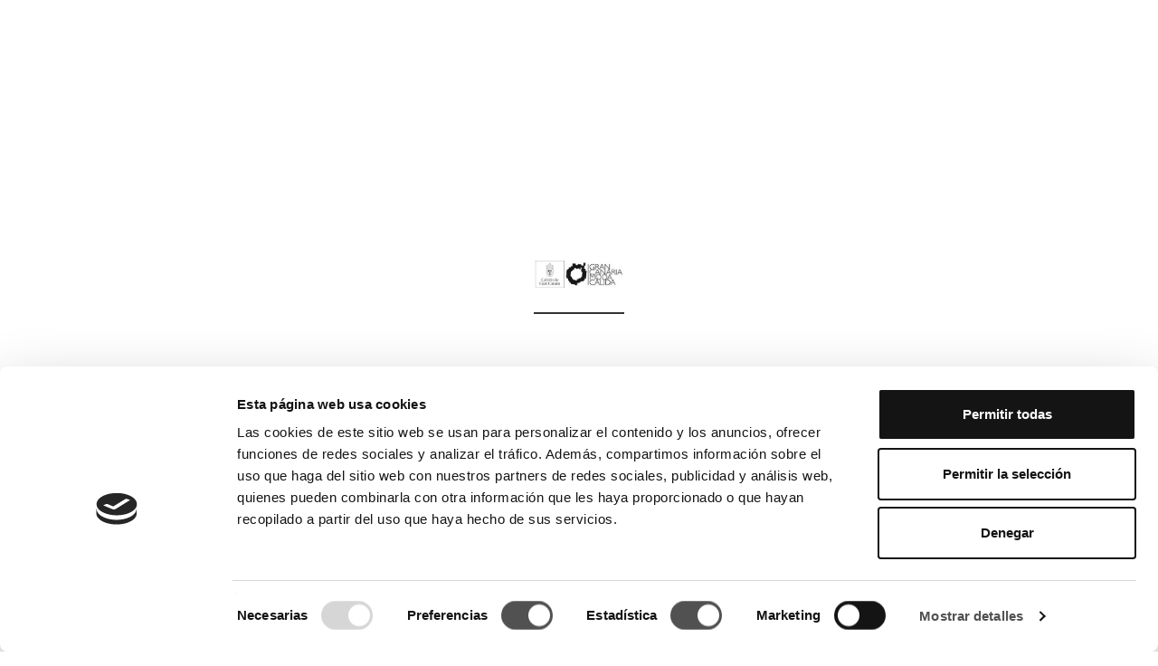

--- FILE ---
content_type: text/html; charset=UTF-8
request_url: https://www.grancanariamodacalida.com/modules.php?mod=portal&file=ver_contenido&id=TlRBNU5nPT0=
body_size: 7970
content:
 <!DOCTYPE html>
<html class="no-js" lang="">

<head>
	<script id="Cookiebot" src="https://consent.cookiebot.com/uc.js" data-cbid="602a9996-9249-4463-a423-4a1852a97959" data-blockingmode="auto" type="text/javascript"></script>
	<!-- Google Tag Manager -->

	<script>
		(function(w, d, s, l, i) {
			w[l] = w[l] || [];
			w[l].push({
				'gtm.start': new Date().getTime(),
				event: 'gtm.js'
			});
			var f = d.getElementsByTagName(s)[0],
				j = d.createElement(s),
				dl = l != 'dataLayer' ? '&l=' + l : '';
			j.async = true;
			j.src = 'https://www.googletagmanager.com/gtm.js?id=' + i + dl;
			f.parentNode.insertBefore(j, f);
		})(window, document, 'script', 'dataLayer', 'GTM-575KS8N');
	</script>

	<!-- End Google Tag Manager -->

	

	<meta charset="utf-8">
	<meta http-equiv="x-ua-compatible" content="ie=edge">
	<meta http-equiv="Cache-control" content="max-age=31536000">
	<title>Gran Canaria Moda Calida</title>
	<meta name="description" content="Gran Canaria Moda Cálida es un programa de actuación en el sector de la moda creado desde la Consejería de Industria, Comercio y Artesanía del Cabildo de Gran Canaria">
	<meta name="viewport" content="width=device-width, initial-scale=1, maximum-scale=1, user-scalable=no">

	<meta name="author" content="Gran Canaria Moda Cálida">



	

	<meta name="format-detection" content="telephone=no" />
	<meta property="og:url" content="http://www.grancanariamodacalida.com/modules.php?mod=portal&file=ver_contenido&id=TlRBNU5nPT0=" />
	<meta property="og:type" content="article" />
	<meta property="og:title" content="Gran Canaria Moda Calida" />
	<meta property="og:description" content="Gran Canaria Moda Cálida es un programa de actuación en el sector de la moda creado desde la Consejería de Industria, Comercio y Artesanía del Cabildo de Gran Canaria" />
			<!_-<meta name="image" property="og:image" content="https://www.grancanariamodacalida.com/images/gcmd200.png">-->
			<meta property="og:image" content="https://www.grancanariamodacalida.com/images/gcmd200.png" />
			<meta property="og:image:secure_url" content="https://www.grancanariamodacalida.com/img/logo_gcmc.jpg" />
			<!--<meta property="og:image:url"     content="https://www.grancanariamodacalida.com/img/logo_gcmc.jpg" />-->
		

		<!--<meta property="og:image:width"     content="247px" />
		<meta property="og:image:height"     content="74px" />-->
		<meta property="og:locale:alternate" content="es_ES" />
		<meta property="fb:app_id" content="1438516486543674">



		<meta name="twitter:card" content="summary_large_image">
		<meta name="twitter:title" content="Gran Canaria Moda Calida">
		<meta name="twitter:description" content="Gran Canaria Moda Cálida es un programa de actuación en el sector de la moda creado desde la Consejería de Industria, Comercio y Artesanía del Cabildo de Gran Canaria">
		<meta name="twitter:image" content="https://www.grancanariamodacalida.com/documentos/">








		<link rel="stylesheet" href="https://fonts.googleapis.com/css?family=Montserrat:400,700">
		<link rel="stylesheet" href="https://fonts.googleapis.com/css?family=Roboto:300,400,700,400italic,700italic&amp;subset=latin,vietnamese">

		<!-- build:css css/bootstrap.css -->
		<link rel="stylesheet" href="css/bootstrap.css">
		<!-- endbuild -->

		<!-- build:css css/plugins.css -->
		<link rel="stylesheet" href="css/awe-icon.css">
		<!-- <link rel="stylesheet" href="css/awe-icon.css"> -->
		<link rel="stylesheet" href="css/font-awesome.css">
		<link rel="stylesheet" href="css/magnific-popup.css">
		<link rel="stylesheet" href="css/owl.carousel.css">
		<link rel="stylesheet" href="css/awemenu.css">
		<link rel="stylesheet" href="css/swiper.css">
		<link rel="stylesheet" href="css/easyzoom.css">
		<link rel="stylesheet" href="css/nanoscroller.css">
		<!-- endbuild -->

		<!-- build:css css/styles.css -->
		<link rel="stylesheet" href="css/awe-background.css">
		<link rel="stylesheet" href="css/main.css">
		<link rel="stylesheet" href="css/docs.css">
		<!-- endbuild -->

		<link rel="apple-touch-icon" sizes="57x57" href="/apple-icon-57x57.png">
		<link rel="apple-touch-icon" sizes="60x60" href="/apple-icon-60x60.png">
		<link rel="apple-touch-icon" sizes="72x72" href="/apple-icon-72x72.png">
		<link rel="apple-touch-icon" sizes="76x76" href="/apple-icon-76x76.png">
		<link rel="apple-touch-icon" sizes="114x114" href="/apple-icon-114x114.png">
		<link rel="apple-touch-icon" sizes="120x120" href="/apple-icon-120x120.png">
		<link rel="apple-touch-icon" sizes="144x144" href="/apple-icon-144x144.png">
		<link rel="apple-touch-icon" sizes="152x152" href="/apple-icon-152x152.png">
		<link rel="apple-touch-icon" sizes="180x180" href="/apple-icon-180x180.png">
		<link rel="icon" type="image/png" sizes="192x192" href="/android-icon-192x192.png">
		<link rel="icon" type="image/png" sizes="32x32" href="/favicon-32x32.png">
		<link rel="icon" type="image/png" sizes="96x96" href="/favicon-96x96.png">
		<link rel="icon" type="image/png" sizes="16x16" href="/favicon-16x16.png">
		<meta name="msapplication-TileColor" content="#ffffff">
		<meta name="msapplication-TileImage" content="/ms-icon-144x144.png">


		<!-- build:js js/vendor.js -->
		<script src="js/vendor/modernizr-2.8.3.min.js"></script>
		<script src="js/vendor/jquery-1.11.3.min.js"></script>
		<!-- endbuild -->
		<script src="https://www.google.com/recaptcha/api.js?render=6LesbgcrAAAAAE2vjzCnY8NAUwY7Hk4ekzTVnOyM"></script>

		<script>
			window.SHOW_LOADING = false;
		</script>


		<script type="text/javascript" src="https://platform-api.sharethis.com/js/sharethis.js#property=67ff5333bc16930012085e08&product=inline-share-buttons&source=platform" async="async"></script>

		<style>
			@media (min-width: 1200px) {
				.container-header {
					width: 1250px;
				}
			}
		</style>

</head>

<body>

	<!-- Google Tag Manager (noscript) -->
	<noscript><iframe src="https://www.googletagmanager.com/ns.html?id=GTM-575KS8N" height="0" width="0" style="display:none;visibility:hidden"></iframe></noscript>
	<!-- End Google Tag Manager (noscript) -->


	<!-- // LOADING -->
	<div class="awe-page-loading">
		<div class="awe-loading-wrapper">
			<div class="awe-loading-icon">
				<!--<span class="icon icon-logo"></span>-->
				<span><img src="./img/logo_gcmc.jpg" alt=""></span>
			</div>

			<div class="progress">
				<div class="progress-bar progress-bar-success" role="progressbar" aria-valuenow="40" aria-valuemin="0" aria-valuemax="100"></div>
			</div>
		</div>
	</div>
	<!-- // END LOADING -->


	<div id="wrapper">

		
			<header id="header" class="awe-menubar-header">
				<nav class="awemenu-nav" data-responsive-width="1200">
					<div class="container container-header">
						<div class="awemenu-container">

							<div class="navbar-header">

								<ul class="navbar-icons">
									<li class="menubar-wishlist">
										<a target="_blank" href="https://www.facebook.com/grancanariamodacalida" title="" class="">
											<i class="fa fa-facebook"></i>
										</a>
										<!--
								<a target="_blank" href="https://facebook.com/GranCanariaSwimWeekbyMC/" title="" class="">
									<i class="fa fa-facebook"></i>
								</a>
								-->
									</li>
									<li class="menubar-wishlist">
										<a target="_blank" href="https://twitter.com/GranCanariaMC" title="" class="">
											<!-- <i class="fa fa-twitter"></i>--><img src="images/x-twitter-brands.svg" alt="Logo de X" style="width:15px; height:15px;">
										</a>
										<!--
								<a target="_blank" href="https://twitter.com/GCSwimWeek" title="" class="">
									<i class="fa fa-twitter"></i>
								</a>
								-->
									</li>
									<li class="menubar-wishlist">
										<a target="_blank" href="https://www.instagram.com/grancanariamc/" title="" class="">
											<i class="fa fa-instagram"></i>
										</a>
										<!--
								<a target="_blank" href="https://www.instagram.com/grancanariaswimweekbymc/" title="" class="">
									<i class="fa fa-instagram"></i>
								</a>
								-->
									</li>
									<li class="menubar-wishlist">
										<a target="_blank" href="https://www.youtube.com/user/GCModacalida" title="" class="">
											<i class="fa fa-youtube"></i>
										</a>
										<!--
								<a target="_blank" href="https://www.youtube.com/channel/UCGKpWPOrVfcLOa8FkFGD_zg" title="" class="">
									<i class="fa fa-youtube"></i>
								</a>
								-->
									</li>
									<li class="menubar-wishlist">
										<a target="_blank" href="https://www.linkedin.com/in/grancanariamodacalida" title="" class="">
											<i class="fa fa-linkedin"></i>
										</a>
										<!--
								<a target="_blank" href="https://www.youtube.com/channel/UCGKpWPOrVfcLOa8FkFGD_zg" title="" class="">
									<i class="fa fa-youtube"></i>
								</a>
								-->
									</li>
								</ul>


								<ul class="navbar-search">
									<li>
										<a href="#" title="Buscar" class="awemenu-icon awe-menubar-search" id="open-search-form" style="padding-right: 15px;">
											<span class="sr-only">Buscar</span>
											<span class="icon icon-search"></span>
										</a>

										<div class="menubar-search-form" id="menubar-search-form">
											<form action="modules.php" method="GET">
												<input type="text" name="b" class="form-control" placeholder="Indica tu búsqueda...">
												<input type="hidden" name="mod" value="portal">
												<input type="hidden" name="file" value="buscador">
												<div class="menubar-search-buttons">
													<button type="submit" class="btn btn-sm btn-white">Buscar</button>
													<button type="button" class="btn btn-sm btn-white" id="close-search-form">
														<span class="icon icon-remove"></span>
													</button>
												</div>
											</form>
										</div>
									</li>
								</ul>







							</div>

							<div class="awe-logo">
								<a href="home-en" title=""><img src="./img/logo_gcmc.jpg" alt=""></a>
							</div><!-- /.awe-logo -->
							
																<ul class="awemenu awemenu-right">


									<!--
						<li class="awemenu-item">
                            <a href="#" title="">
                               <span>Firmas</span>
                            </a>
							<ul class="awemenu-submenu awemenu-megamenu" data-width="100%" data-animation="fadeup">
									<li class="awemenu-megamenu-item">
										<div class="container-fluid">

											<div class="row">
											
												<div class="col-lg-4">
													<ul class="list-unstyled">
														<li class="awemenu-item">
															<a href="programa-desfiles" title="">PROGRAMA DESFILES</a>
														</li>
													</ul>
												</div>
												
												<div class="col-lg-4">
													<ul class="list-unstyled">
														<li class="awemenu-item">
															<a href="firmas-consolidadas" title="">FIRMAS CONSOLIDADAS</a>
														</li>
													</ul>
												</div>

												<div class="col-lg-4">
													<ul class="list-unstyled">
														<li class="awemenu-item">
															<a href="firmas-nuevos-talentos" title="">NUEVOS TALENTOS</a>
														</li>
														
													</ul>
												</div>

											</div>
										</div>
									</li>
								</ul>
						</li>
						
						
						<li class="awemenu-item">
                            <a href="#" title="">
                               <span>Swim Week TV</span>
                            </a>
							<ul class="awemenu-submenu awemenu-megamenu" data-width="100%" data-animation="fadeup">
									<li class="awemenu-megamenu-item">
										<div class="container-fluid">

											<div class="row">
											
												<div class="col-lg-4">
													<ul class="list-unstyled">
														<li class="awemenu-item">
															<a href="swimweektv-desfiles" title="">DESFILES</a>
														</li>
													</ul>
												</div>
												
												<div class="col-lg-4">
													<ul class="list-unstyled">
														<li class="awemenu-item">
															<a href="swimweektv-fashion-talks" title="">FASHION TALKS</a>
														</li>
													</ul>
												</div>

												<div class="col-lg-4">
													<ul class="list-unstyled">
														<li class="awemenu-item">
															<a href="swimweektv-tve" title="">TVE</a>
														</li>
														
													</ul>
												</div>

											</div>
										</div>
									</li>
								</ul>
						</li>
						
						
						<li class="awemenu-item">
                            <a href="#" title="">
                               <span>Prensa</span>
                            </a>
							<ul class="awemenu-submenu awemenu-megamenu" data-width="100%" data-animation="fadeup">
									<li class="awemenu-megamenu-item">
										<div class="container-fluid">

											<div class="row">
											
												<div class="col-lg-3">
													<ul class="list-unstyled">
														<li class="awemenu-item">
															<a href="noticias-actualidad" title="">NOTICIAS Y ACTUALIDAD</a>
														</li>
													</ul>
												</div>
												
												<div class="col-lg-3">
													<ul class="list-unstyled">
														<li class="awemenu-item">
															<a href="acreditaciones" title="">ACREDITACIONES</a>
														</li>
													</ul>
												</div>

												<div class="col-lg-3">
													<ul class="list-unstyled">
														<li class="awemenu-item">
															<a href="descarga-materiales" title="">DESCARGA MATERIALES</a>
														</li>
														
													</ul>
												</div>
												
												<div class="col-lg-3">
													<ul class="list-unstyled">
														<li class="awemenu-item">
															<a href="contacto" title="">CONTACTO</a>
														</li>
														
													</ul>
												</div>

											</div>
										</div>
									</li>
								</ul>
						</li>
						
						<li class="awemenu-item">
                            <a href="patrocinadores" title="">
                                <span>Patrocinadores</span>
                            </a>
                        </li>
						
						
						<li class="awemenu-item">
                            <a href="#" title="">
                               <span>Sobre GC Swim Week</span>
                            </a>
							<ul class="awemenu-submenu awemenu-megamenu" data-width="100%" data-animation="fadeup">
									<li class="awemenu-megamenu-item">
										<div class="container-fluid">

											<div class="row">

												<div class="col-lg-2">
													<ul class="list-unstyled">
														<li class="awemenu-item">
															<a href="sobre-gcsw" title="">Sobre GCSW</a>
														</li>
													</ul>
												</div>
												
												<div class="col-lg-2">
													<ul class="list-unstyled">
														<li class="awemenu-item">
															<a href="contacto" title="">Contacto</a>
														</li>
													</ul>
												</div>
												
												<div class="col-lg-2">
													<ul class="list-unstyled">
														<li class="awemenu-item">
															<a href="sobre-ifema" title="">Sobre IFEMA</a>
														</li>
													</ul>
												</div>

												
											</div>
										</div>
									</li>
								</ul>
								
                        </li>
						
						<li class="awemenu-item">
                            <a href="#" title="">
                               <span>GCMC</span>
                            </a>
							<ul class="awemenu-submenu awemenu-megamenu" data-width="100%" data-animation="fadeup">
									<li class="awemenu-megamenu-item">
										<div class="container-fluid">

											<div class="row">
											
												<div class="col-lg-2">
													<ul class="list-unstyled">
														<li class="awemenu-item">
															<a href="quienes-somos" title="">Qui&eacute;nes somos</a>
														</li>
													</ul>
												</div>
												
												<div class="col-lg-2">
													<ul class="list-unstyled">
														<li class="awemenu-item">
															<a href="compra-gcmc" title="">Compra GCMC</a>
														</li>
													</ul>
												</div>
												
												<div class="col-lg-2">
													<ul class="list-unstyled">
														<li class="awemenu-item">
															<a href="modamac" title="">ModaMAC</a>
														</li>
													</ul>
												</div>
												

												
											</div>
										</div>
									</li>
								</ul>
								
                        </li>
						-->


									<li class="awemenu-item">
										<a href="quienes-somos" title="">
											<span>Quienes somos</span>
										</a>
										<ul class="awemenu-submenu awemenu-megamenu" data-width="100%" data-animation="fadeup">
											<li class="awemenu-megamenu-item">
												<div class="container-fluid">

													<div class="row">
														<div class="col-lg-2">
															<ul class="list-unstyled">
																<li class="awemenu-item">
																	<a href="quienes-somos" title="">Quienes somos</a>
																</li>
															</ul>
														</div>

														<div class="col-lg-2">
															<ul class="list-unstyled">
																<li class="awemenu-item">
																	<a href="saluda-de-la-consejera" title="">Saludo de la Consejera</a>
																</li>


															</ul>
														</div>

													</div>
												</div>
											</li>
										</ul>

									</li>


									<li class="awemenu-item">
										<a href="https://www.grancanariaswimweek.com/" title="">
											<span>GC Swim Week</span>
										</a>
									</li>



									<li class="awemenu-item">
										<a href="bridal" title="">
											<span>Bridal</span>
										</a>
									</li>
									<li class="awemenu-item">
										<a href="fashionfriends" title="">
											<span>Fashion&Friends</span>
										</a>
									</li>
									<!--<li class="awemenu-item">
                            <a href="experience-gran-canaria" title="">
                               <span>Experience GC</span>
                            </a>
						</li>-->



									<!--
						<li class="awemenu-item">
                            <a href="#" title="">
                               <span>Eventos</span>
                            </a>
							<ul class="awemenu-submenu awemenu-megamenu" data-width="100%" data-animation="fadeup">
							<li class="awemenu-megamenu-item">
								<div class="container-fluid">

									<div class="row">
									
									
										<div class="col-lg-2">
											<ul class="list-unstyled">
												<li class="awemenu-item">
													<a href="bridal" title="">Bridal</a>
												</li>
											</ul>
										</div>
									
										<div class="col-lg-2">
											<ul class="list-unstyled">
												<li class="awemenu-item">
													<a href="summerland" title="">Summerland</a>
												</li>
											</ul>
										</div>
										
										
										
										<div class="col-lg-2">
											<ul class="list-unstyled">
												<li class="awemenu-item">
													
													
													<a href="fashionfriends" title="">Fashion & Friends</a>
												</li>
											</ul>
										</div>
										
										<div class="col-lg-2">
											<ul class="list-unstyled">
												<li class="awemenu-item">
													
													
													<a href="experience-gran-canaria" title="">Experience Gran Canaria</a>
												</li>
											</ul>
										</div>
										
										
										

																				
										
									</div>
								</div>
							</li>	
						</ul>
					  </li>
					-->



									
									<!--
						<li class="awemenu-item">
                            <a href="compra-gcmc" title="">
                                <span>_Compra GCMC</span>
                            </a>
                        </li>				
						-->

									<!--
						<li class="awemenu-item">
                            <a href="magazine2019-pressroom" title="">
                                <span>Prensa</span>
                            </a>
                        </li>				
						-->
																		<!--<li class="awemenu-item">
                            <a href="modules.php?mod=portal&file=ver_contacto_general" title="">
                                <span>Contacto</span>
                            </a>
                        </li>-->
									<li class="awemenu-item">
										<a href="efa" title="">
											<span>EFA</span>
										</a>
									</li>
									<li class="awemenu-item">
										<a href="escuela-actualidad" title="">
											<span>Escuela</span>
										</a>
									</li>
									<li class="awemenu-item">
										<a href="noticias-actualidad" title="">
											<span>Noticias</span>
										</a>
									</li>
									


								</ul><!-- /.awemenu -->

							
						</div>
					</div><!-- /.container -->

				</nav><!-- /.awe-menubar -->
			</header><!-- /.awe-menubar-header -->

		<style type="text/css" media="print">
@media print {
#a2a_kit a2a_kit_size_32 a2a_default_style {display:none;}
#ocultar_botones {display:none;}
.ocultar_botones {display:none;}
</style>



<div id="main">               
<section>
<div class="blog-wrapper blog-sidebar">
    <div class="container">
        <div class="row">
            <div class="col-md-12">
			
			<div id="imprimir">
                <article class="post" style="margin-bottom:0px;">
                    <div class="entry-media">
                        
												<div class="entry-thumbnail">
                            <img src="documentos/Calima_084.JPG" alt="" style="aspect-ratio: 21 / 9; object-fit: cover; object-position: center 25%;">
                        </div>
												
                    </div><!-- /.entry-media -->

                    <div class="entry-summary">
                        <!--<div class="entry-datetime">
                            <a href="#" title="">
                              <span class="entry-day">12 </span>
                                <span class="entry-month">
								
								Junio de 2016</span>
                            </a>
                        </div>-->
						<br> 
                        <div class="entry-title">
                            <h2><a href="#" title="">
							CALIMA SWIMWEAR - Gran Canaria Swimwear Fashion Week 2016							
							</a></h2>
                        </div><!-- /.entry-title -->
						
						
						
						
						<!-- AddToAny END -->
						<br>
						<div class="entry-datetime" style="line-height:10px !important;height:20px !important;">
							12 Junio de 2016 | 										<a href="javascript:imprSelec('imprimir')"><i class="glyphicon glyphicon-print" title="Imprimir"></i></a>
															</div>
                        <div class="entry-excerpt" style="text-align:justify">
                            <p>
							<b><p>Calima es una firma &nbsp;de ropa de ba&ntilde;o, dise&ntilde;ada &nbsp;y creada para resaltar &nbsp;y embellecer &nbsp;la figura femenina</p>
</b></p>
                        </div><!-- /.entry-excerpt -->
						
						
						 <div class="entry-excerpt" style="text-align:justify">
                            <p><p>La dise&ntilde;adora de la Firma de ba&ntilde;o Calima Swimwear, hace un viaje a la India en â€ªGran Canaria Swimwear&nbsp;Fashion Weekâ€¬, inspir&aacute;ndose en los mandalas procedentes de los budistas. Cargada de infinidad de formas y colores, la colecci&oacute;n dise&ntilde;ada para el verano 2017, es una explosi&oacute;n de vida. La gama de colores es infinita y cada color encierra un significado. No pueden faltar las pinceladas de plateados y dorados introducidos en forma de pedrer&iacute;a tallada t&iacute;pica de la India. Los tejidos utilizados se mezclan con sus diferentes texturas. Se utilizan lycras estampadas de muchos colores variados mezcladas con gasas y tul el&aacute;stico principalmente.</p>
</p>
                        </div>

												
						<br><!--<h3 class="entry-title">Desfile CALIMA SWIMWEAR en #GranCanariaSFW 2016</h3>-->						<center><a href="ver_video_popup.php?video=https://www.youtube.com/embed/0XAtQmEBuF8" class="btn btn-lg btn-primary awe-button product-quick-view" data-toggle="tooltip" title="Video vinculado a una noticia.">
                        ver video
                        </a></center>
																		
                    </div><!-- /.entry-summary -->
                </article><!-- /.post -->
                </div>
				<!-- AddToAny BEGIN -->
						
						<div class="a2a_kit a2a_kit_size_32 a2a_default_style">
						<a class="a2a_dd" href="https://www.addtoany.com/share"></a>
						<a class="a2a_button_facebook"></a>
						<a class="a2a_button_twitter"></a>
						<a class="a2a_button_google_plus"></a>
						
						</div>
						<script async src="https://static.addtoany.com/menu/page.js"></script>
						

<div>
	<div class="owl-carousel owl-carousel-inset white" data-toggle="carousel" data-nav="true" data-dots="true">
		<!--<div class="center"><img src="./img/samples/lookbook/large/lookbook-large-1.jpg" alt=""></div>
		<div class="center"><img src="./img/samples/lookbook/large/lookbook-large-2.jpg" alt=""></div>-->
					
	   <div class="center">
			  <img src="galeria/5096/Calima_001.JPG" alt="" />
	   </div>
				
		
	   <div class="center">
			  <img src="galeria/5096/Calima_002.JPG" alt="" />
	   </div>
				
		
	   <div class="center">
			  <img src="galeria/5096/Calima_003.JPG" alt="" />
	   </div>
				
		
	   <div class="center">
			  <img src="galeria/5096/Calima_004.JPG" alt="" />
	   </div>
				
		
	   <div class="center">
			  <img src="galeria/5096/Calima_005.JPG" alt="" />
	   </div>
				
		
	   <div class="center">
			  <img src="galeria/5096/Calima_006.JPG" alt="" />
	   </div>
				
		
	   <div class="center">
			  <img src="galeria/5096/Calima_007.JPG" alt="" />
	   </div>
				
		
	   <div class="center">
			  <img src="galeria/5096/Calima_008.JPG" alt="" />
	   </div>
				
		
	   <div class="center">
			  <img src="galeria/5096/Calima_009.JPG" alt="" />
	   </div>
				
		
	   <div class="center">
			  <img src="galeria/5096/Calima_010.JPG" alt="" />
	   </div>
				
		
	   <div class="center">
			  <img src="galeria/5096/Calima_011.JPG" alt="" />
	   </div>
				
		
	   <div class="center">
			  <img src="galeria/5096/Calima_012.JPG" alt="" />
	   </div>
				
		
	   <div class="center">
			  <img src="galeria/5096/Calima_013.JPG" alt="" />
	   </div>
				
		
	   <div class="center">
			  <img src="galeria/5096/Calima_014.JPG" alt="" />
	   </div>
				
		
	   <div class="center">
			  <img src="galeria/5096/Calima_015.JPG" alt="" />
	   </div>
				
		
	   <div class="center">
			  <img src="galeria/5096/Calima_016.JPG" alt="" />
	   </div>
				
		
	   <div class="center">
			  <img src="galeria/5096/Calima_017.JPG" alt="" />
	   </div>
				
		
	   <div class="center">
			  <img src="galeria/5096/Calima_018.JPG" alt="" />
	   </div>
				
		
	   <div class="center">
			  <img src="galeria/5096/Calima_019.JPG" alt="" />
	   </div>
				
		
	   <div class="center">
			  <img src="galeria/5096/Calima_020.JPG" alt="" />
	   </div>
				
		
	   <div class="center">
			  <img src="galeria/5096/Calima_021.JPG" alt="" />
	   </div>
				
		
	   <div class="center">
			  <img src="galeria/5096/Calima_022.JPG" alt="" />
	   </div>
				
		
	   <div class="center">
			  <img src="galeria/5096/Calima_023.JPG" alt="" />
	   </div>
				
		
	   <div class="center">
			  <img src="galeria/5096/Calima_024.JPG" alt="" />
	   </div>
				
		
	   <div class="center">
			  <img src="galeria/5096/Calima_025.JPG" alt="" />
	   </div>
				
		
	   <div class="center">
			  <img src="galeria/5096/Calima_026.JPG" alt="" />
	   </div>
				
		
	   <div class="center">
			  <img src="galeria/5096/Calima_027.JPG" alt="" />
	   </div>
				
		
	   <div class="center">
			  <img src="galeria/5096/Calima_028.JPG" alt="" />
	   </div>
				
		
	   <div class="center">
			  <img src="galeria/5096/Calima_029.JPG" alt="" />
	   </div>
				
		
	   <div class="center">
			  <img src="galeria/5096/Calima_030.JPG" alt="" />
	   </div>
				
		
	   <div class="center">
			  <img src="galeria/5096/Calima_031.JPG" alt="" />
	   </div>
				
		
	   <div class="center">
			  <img src="galeria/5096/Calima_032.JPG" alt="" />
	   </div>
				
		
	   <div class="center">
			  <img src="galeria/5096/Calima_033.JPG" alt="" />
	   </div>
				
		
	   <div class="center">
			  <img src="galeria/5096/Calima_034.JPG" alt="" />
	   </div>
				
		
	   <div class="center">
			  <img src="galeria/5096/Calima_035.JPG" alt="" />
	   </div>
				
		
	   <div class="center">
			  <img src="galeria/5096/Calima_036.JPG" alt="" />
	   </div>
				
		
	   <div class="center">
			  <img src="galeria/5096/Calima_037.JPG" alt="" />
	   </div>
				
		
	   <div class="center">
			  <img src="galeria/5096/Calima_038.JPG" alt="" />
	   </div>
				
		
	   <div class="center">
			  <img src="galeria/5096/Calima_039.JPG" alt="" />
	   </div>
				
		
	   <div class="center">
			  <img src="galeria/5096/Calima_040.JPG" alt="" />
	   </div>
				
		
	   <div class="center">
			  <img src="galeria/5096/Calima_041.JPG" alt="" />
	   </div>
				
		
	   <div class="center">
			  <img src="galeria/5096/Calima_042.JPG" alt="" />
	   </div>
				
		
	   <div class="center">
			  <img src="galeria/5096/Calima_043.JPG" alt="" />
	   </div>
				
		
	   <div class="center">
			  <img src="galeria/5096/Calima_044.JPG" alt="" />
	   </div>
				
		
	   <div class="center">
			  <img src="galeria/5096/Calima_045.JPG" alt="" />
	   </div>
				
		
	   <div class="center">
			  <img src="galeria/5096/Calima_046.JPG" alt="" />
	   </div>
				
		
	   <div class="center">
			  <img src="galeria/5096/Calima_047.JPG" alt="" />
	   </div>
				
		
	   <div class="center">
			  <img src="galeria/5096/Calima_048.JPG" alt="" />
	   </div>
				
		
	   <div class="center">
			  <img src="galeria/5096/Calima_049.JPG" alt="" />
	   </div>
				
		
	   <div class="center">
			  <img src="galeria/5096/Calima_050.JPG" alt="" />
	   </div>
				
		
	   <div class="center">
			  <img src="galeria/5096/Calima_051.JPG" alt="" />
	   </div>
				
		
	   <div class="center">
			  <img src="galeria/5096/Calima_052.JPG" alt="" />
	   </div>
				
		
	   <div class="center">
			  <img src="galeria/5096/Calima_053.JPG" alt="" />
	   </div>
				
		
	   <div class="center">
			  <img src="galeria/5096/Calima_054.JPG" alt="" />
	   </div>
				
		
	   <div class="center">
			  <img src="galeria/5096/Calima_055.JPG" alt="" />
	   </div>
				
		
	   <div class="center">
			  <img src="galeria/5096/Calima_056.JPG" alt="" />
	   </div>
				
		
	   <div class="center">
			  <img src="galeria/5096/Calima_057.JPG" alt="" />
	   </div>
				
		
	   <div class="center">
			  <img src="galeria/5096/Calima_058.JPG" alt="" />
	   </div>
				
		
	   <div class="center">
			  <img src="galeria/5096/Calima_059.JPG" alt="" />
	   </div>
				
		
	   <div class="center">
			  <img src="galeria/5096/Calima_060.JPG" alt="" />
	   </div>
				
		
	   <div class="center">
			  <img src="galeria/5096/Calima_061.JPG" alt="" />
	   </div>
				
		
	   <div class="center">
			  <img src="galeria/5096/Calima_062.JPG" alt="" />
	   </div>
				
		
	   <div class="center">
			  <img src="galeria/5096/Calima_063.JPG" alt="" />
	   </div>
				
		
	   <div class="center">
			  <img src="galeria/5096/Calima_064.JPG" alt="" />
	   </div>
				
		
	   <div class="center">
			  <img src="galeria/5096/Calima_065.JPG" alt="" />
	   </div>
				
		
	   <div class="center">
			  <img src="galeria/5096/Calima_066.JPG" alt="" />
	   </div>
				
		
	   <div class="center">
			  <img src="galeria/5096/Calima_067.JPG" alt="" />
	   </div>
				
		
	   <div class="center">
			  <img src="galeria/5096/Calima_068.JPG" alt="" />
	   </div>
				
		
	   <div class="center">
			  <img src="galeria/5096/Calima_069.JPG" alt="" />
	   </div>
				
		
	   <div class="center">
			  <img src="galeria/5096/Calima_070.JPG" alt="" />
	   </div>
				
		
	   <div class="center">
			  <img src="galeria/5096/Calima_071.JPG" alt="" />
	   </div>
				
		
	   <div class="center">
			  <img src="galeria/5096/Calima_072.JPG" alt="" />
	   </div>
				
		
	   <div class="center">
			  <img src="galeria/5096/Calima_073.JPG" alt="" />
	   </div>
				
		
	   <div class="center">
			  <img src="galeria/5096/Calima_074.JPG" alt="" />
	   </div>
				
		
	   <div class="center">
			  <img src="galeria/5096/Calima_075.JPG" alt="" />
	   </div>
				
		
	   <div class="center">
			  <img src="galeria/5096/Calima_076.JPG" alt="" />
	   </div>
				
		
	   <div class="center">
			  <img src="galeria/5096/Calima_077.JPG" alt="" />
	   </div>
				
		
	   <div class="center">
			  <img src="galeria/5096/Calima_078.JPG" alt="" />
	   </div>
				
		
	   <div class="center">
			  <img src="galeria/5096/Calima_087.JPG" alt="" />
	   </div>
				
		
	   <div class="center">
			  <img src="galeria/5096/Calima_088.JPG" alt="" />
	   </div>
				
				
		
		
		
	</div>
</div>

</div>
<!--
<div class="col-md-3">

			

            </div>
-->
        </div>
    </div><!-- /.container -->
</div><!-- /.blog-wrapper -->

</section>

</div>


<script type="text/javascript">
function imprSelec(imprimir)
{
	
	//$("#ocultar_botones").remove();
	//console.log("super kevin");
	var ficha=document.getElementById(imprimir);var ventimp=window.open(' ','popimpr');ventimp.document.write(ficha.innerHTML);ventimp.document.close();ventimp.print();ventimp.close();
	


}
</script>

            <footer class="footer">
            <div class="footer-wrapper">
                <div class="footer-widgets">


                    <div class="container">
                        <div class="row">
                            
                            <div class="col-md-3 col-sm-6">

                                <div class="widget">
                                    <h3 class="widget-title">Accesos r&aacute;pidos</h3>

                                    <ul>
                                        <li><a href="/gcswimweek" title="">Gran Canaria Swim Week</a></li>
                                        <li><a href="https://www.grancanariamodacalida.com/microsite_bridal/index2.php" title="Gran Canaria Bridal Collection" target="_blank">Gran Canaria Bridal Collection</a></li>
                                        <li><a href="https://www.grancanariamodacalida.com/fashionfriends" target="_blank" title="Gran Canaria Fashion & Friends">Gran Canaria Fashion & Friends</a></li>
                                    </ul>
                                </div><!-- /.widget -->

                            </div>

                            <div class="col-md-3 col-sm-6">

                                <div class="widget">
                                    <h3 class="widget-title">Enlaces externos</h3>

                                    <ul>
                                        <li><a target="_blank" href="http://www.grancanaria.com" title="">Cabildo de Gran Canaria</a></li>
                                        <li><a target="_blank" href="http://www.grancanariacomercio.com" title="">Gran Canaria Comercio</a></li>
                                        <li><a target="_blank" href="http://www.asepri.es" title="">Asepri</a></li>
                                        <li><a target="_blank" href="http://www.fedecon.es" title="">Fedecon</a></li>
                                        <li><a target="_blank" href="http://www.creadores.org" title="">Acme</a></li>
                                        <li><a target="_blank" href="https://www.europeanfashionalliance.org/" title="">EFA</a></li>
                                    </ul>
                                </div><!-- /.widget -->

                            </div>

                            <div class="col-md-4">

                                <div class="widget">
                                    <h3 class="widget-title">S&iacute;guenos en las redes sociales</h3>

                                    <ul class="list-socials">

                                        <li><a target="_blank" href="https://www.facebook.com/grancanariamodacalida" title=""><i class="fa fa-facebook"></i></a></li>
                                        <li><a target="_blank" href="https://twitter.com/GranCanariaMC" title=""><i class="fa fa-twitter"></i></a></li>
                                        <li><a target="_blank" href="https://www.instagram.com/grancanariamc/" title=""><i class="fa fa-instagram"></i></a></li>
                                        <li><a target="_blank" href="https://www.youtube.com/user/GCModacalida" title=""><i class="fa fa-youtube"></i></a></li>

                                        <!--
									<li><a target="_blank" href="https://facebook.com/GranCanariaSwimWeekbyMC/" title=""><i class="fa fa-facebook"></i></a></li>
                                    <li><a target="_blank" href="https://twitter.com/GCSwimWeek" title=""><i class="fa fa-twitter"></i></a></li>
                                    <li><a target="_blank" href="https://www.instagram.com/grancanariaswimweekbymc/" title=""><i class="fa fa-instagram"></i></a></li>
                                    <li><a target="_blank" href="https://www.youtube.com/channel/UCGKpWPOrVfcLOa8FkFGD_zg" title=""><i class="fa fa-youtube"></i></a></li>		
									-->
                                        <!--<li><a target="_blank" href="#" title="">English</a></li>		-->
                                        <!--
<li><a href="cambiar_idioma.php?lang=es" title="">- Espa&ntilde;ol</a><a href="cambiar_idioma.php?lang=en" title="">- English </a></li>		
-->
                                    </ul>
                                </div>



                                <div class="widget">
                                    <a href='mailto:secretaria@grancanariamodacalida.com'>secretaria@grancanariamodacalida.com</a><br />
                                    <a href='mailto:comunicacion@grancanariamodacalida.com'>comunicacion@grancanariamodacalida.com</a>
                                    <!-- <h3 class="widget-title"><a href="modules.php?mod=portal&file=ver_contacto_general" title="">¿C&Oacute;MO PODEMOS AYUDARTE?</a></h3>
                 -->
                                    <div class="widget-content">


                                        <div id="google_translate_element"></div>

                                        <script type="text/javascript">
                                            function googleTranslateElementInit() {
                                                new google.translate.TranslateElement({
                                                        pageLanguage: 'es'
                                                    },
                                                    'google_translate_element'
                                                );
                                            }
                                        </script>

                                        <script type="text/javascript" src="https://translate.google.com/translate_a/element.js?
										cb=googleTranslateElementInit">
                                        </script>

                                    </div>
                                </div><!-- /.widget -->



                            </div>
                        </div>
                    </div>


                </div><!-- /.footer-widgets -->

                <div class="footer-copyright">
                    <div class="container">
                        <div class="copyright">
                            <p>2026 - v1712 - Cabildo de Gran Canaria.</p>
                        </div>

                        <div class="footer-nav">
                            <nav>
                                <ul>
                                    <li><a href="modules.php?mod=portal&file=ver_contacto_general" title="">Contacto</a></li>
                                    <li><a href="modules.php?mod=portal&file=ver_contenido&id=TkRnd013PT0=" title="">Aviso Legal</a></li>
                                </ul>
                            </nav>

                        </div>
                    </div>
                </div><!-- /.footer-copyright -->
            </div><!-- /.footer-wrapper -->

            <a href="#" class="back-top" title="">
                <span class="back-top-image">
                    <img src="./img/back-top.png" alt="">
                </span>

                <small>Ir al principio</small>
            </a><!-- /.back-top -->
        </footer><!-- /footer -->

    

</div><!-- /#wrapper -->



<script>
    $(function() {
        $('a[href="#login-popup"]').magnificPopup({
            type: 'inline',
            midClick: false,
            closeOnBgClick: false
        });
    });
</script>



<!-- <script src="js/vendor/jquery-ui.min.js"></script> -->


<!-- build:js js/plugins.js -->
<script src="js/plugins/bootstrap.min.js"></script>

<script src="js/plugins/awemenu.min.js"></script>
<script src="js/plugins/headroom.min.js"></script>

<script src="js/plugins/hideshowpassword.min.js"></script>
<script src="js/plugins/jquery.parallax-1.1.3.min.js"></script>
<script src="js/plugins/jquery.magnific-popup.min.js"></script>
<script src="js/plugins/jquery.nanoscroller.min.js"></script>

<script src="js/plugins/swiper.min.js"></script>
<script src="js/plugins/owl.carousel.min.js"></script>
<script src="js/plugins/jquery.countdown.min.js"></script>
<script src="js/plugins/easyzoom.js"></script>

<!--
    <script src="js/plugins/masonry.pkgd.min.js"></script>
    <script src="js/plugins/isotope.pkgd.min.js"></script>
	-->

<!--<script src="js/plugins/isotope.pkgd.js"></script>-->

<script src="js/plugins/imagesloaded.pkgd.min.js"></script>


<!-- endbuild -->

<!-- build:js js/main.js -->
<script src="js/awe/awe-carousel-branch.js"></script>
<script src="js/awe/awe-carousel-blog.js"></script>
<script src="js/awe/awe-carousel-products.js"></script>
<script src="js/awe/awe-carousel-testimonial.js"></script>


<script src="js/awe-hosoren.js"></script>
<script src="js/main.js"></script>

<!-- endbuild -->

<!-- build:js js/docs.js -->
<!--
    <script src="js/plugins/list.min.js"></script>
    <script src="js/docs.js"></script>
-->
<!-- endbuild -->

</body>

</html>

<script>
    (function(i, s, o, g, r, a, m) {
        i['GoogleAnalyticsObject'] = r;
        i[r] = i[r] || function() {
            (i[r].q = i[r].q || []).push(arguments)
        }, i[r].l = 1 * new Date();
        a = s.createElement(o),
            m = s.getElementsByTagName(o)[0];
        a.async = 1;
        a.src = g;
        m.parentNode.insertBefore(a, m)
    })(window, document, 'script', '//www.google-analytics.com/analytics.js', 'ga');

    ga('create', 'UA-75986938-1', 'auto');
    ga('send', 'pageview');
</script>



<script type="text/javascript">
    $(document).ready(function() {
        var valor_ancho = "";
        valor_ancho = $(document).height();
        //alert(valor_ancho);
        element = document.getElementById("content_bloques");
        element233 = document.getElementById("content_bloques233");

        // DESAPARECE ESA CAPA EN LA VERSION RESPONSIVE
        /*
        	if (valor_ancho >= 4546) {
                        element.style.display='none';
        				element233.style.display='block';
        	}else{
        				element.style.display='block';
        				element233.style.display='none';
        	}
        */




    });
</script>


<script>
    function loadScript(a) {
        var b = document.getElementsByTagName("head")[0],
            c = document.createElement("script");
        c.type = "text/javascript", c.src = "https://tracker.metricool.com/resources/be.js", c.onreadystatechange = a, c.onload = a, b.appendChild(c)
    }
    loadScript(function() {
        beTracker.t({
            hash: "2d16ccef21b1fdbc6068b33baac3e8c4"
        })
    });
</script>

--- FILE ---
content_type: text/html; charset=utf-8
request_url: https://www.google.com/recaptcha/api2/anchor?ar=1&k=6LesbgcrAAAAAE2vjzCnY8NAUwY7Hk4ekzTVnOyM&co=aHR0cHM6Ly93d3cuZ3JhbmNhbmFyaWFtb2RhY2FsaWRhLmNvbTo0NDM.&hl=en&v=N67nZn4AqZkNcbeMu4prBgzg&size=invisible&anchor-ms=20000&execute-ms=30000&cb=7bpr5zx9e37r
body_size: 48734
content:
<!DOCTYPE HTML><html dir="ltr" lang="en"><head><meta http-equiv="Content-Type" content="text/html; charset=UTF-8">
<meta http-equiv="X-UA-Compatible" content="IE=edge">
<title>reCAPTCHA</title>
<style type="text/css">
/* cyrillic-ext */
@font-face {
  font-family: 'Roboto';
  font-style: normal;
  font-weight: 400;
  font-stretch: 100%;
  src: url(//fonts.gstatic.com/s/roboto/v48/KFO7CnqEu92Fr1ME7kSn66aGLdTylUAMa3GUBHMdazTgWw.woff2) format('woff2');
  unicode-range: U+0460-052F, U+1C80-1C8A, U+20B4, U+2DE0-2DFF, U+A640-A69F, U+FE2E-FE2F;
}
/* cyrillic */
@font-face {
  font-family: 'Roboto';
  font-style: normal;
  font-weight: 400;
  font-stretch: 100%;
  src: url(//fonts.gstatic.com/s/roboto/v48/KFO7CnqEu92Fr1ME7kSn66aGLdTylUAMa3iUBHMdazTgWw.woff2) format('woff2');
  unicode-range: U+0301, U+0400-045F, U+0490-0491, U+04B0-04B1, U+2116;
}
/* greek-ext */
@font-face {
  font-family: 'Roboto';
  font-style: normal;
  font-weight: 400;
  font-stretch: 100%;
  src: url(//fonts.gstatic.com/s/roboto/v48/KFO7CnqEu92Fr1ME7kSn66aGLdTylUAMa3CUBHMdazTgWw.woff2) format('woff2');
  unicode-range: U+1F00-1FFF;
}
/* greek */
@font-face {
  font-family: 'Roboto';
  font-style: normal;
  font-weight: 400;
  font-stretch: 100%;
  src: url(//fonts.gstatic.com/s/roboto/v48/KFO7CnqEu92Fr1ME7kSn66aGLdTylUAMa3-UBHMdazTgWw.woff2) format('woff2');
  unicode-range: U+0370-0377, U+037A-037F, U+0384-038A, U+038C, U+038E-03A1, U+03A3-03FF;
}
/* math */
@font-face {
  font-family: 'Roboto';
  font-style: normal;
  font-weight: 400;
  font-stretch: 100%;
  src: url(//fonts.gstatic.com/s/roboto/v48/KFO7CnqEu92Fr1ME7kSn66aGLdTylUAMawCUBHMdazTgWw.woff2) format('woff2');
  unicode-range: U+0302-0303, U+0305, U+0307-0308, U+0310, U+0312, U+0315, U+031A, U+0326-0327, U+032C, U+032F-0330, U+0332-0333, U+0338, U+033A, U+0346, U+034D, U+0391-03A1, U+03A3-03A9, U+03B1-03C9, U+03D1, U+03D5-03D6, U+03F0-03F1, U+03F4-03F5, U+2016-2017, U+2034-2038, U+203C, U+2040, U+2043, U+2047, U+2050, U+2057, U+205F, U+2070-2071, U+2074-208E, U+2090-209C, U+20D0-20DC, U+20E1, U+20E5-20EF, U+2100-2112, U+2114-2115, U+2117-2121, U+2123-214F, U+2190, U+2192, U+2194-21AE, U+21B0-21E5, U+21F1-21F2, U+21F4-2211, U+2213-2214, U+2216-22FF, U+2308-230B, U+2310, U+2319, U+231C-2321, U+2336-237A, U+237C, U+2395, U+239B-23B7, U+23D0, U+23DC-23E1, U+2474-2475, U+25AF, U+25B3, U+25B7, U+25BD, U+25C1, U+25CA, U+25CC, U+25FB, U+266D-266F, U+27C0-27FF, U+2900-2AFF, U+2B0E-2B11, U+2B30-2B4C, U+2BFE, U+3030, U+FF5B, U+FF5D, U+1D400-1D7FF, U+1EE00-1EEFF;
}
/* symbols */
@font-face {
  font-family: 'Roboto';
  font-style: normal;
  font-weight: 400;
  font-stretch: 100%;
  src: url(//fonts.gstatic.com/s/roboto/v48/KFO7CnqEu92Fr1ME7kSn66aGLdTylUAMaxKUBHMdazTgWw.woff2) format('woff2');
  unicode-range: U+0001-000C, U+000E-001F, U+007F-009F, U+20DD-20E0, U+20E2-20E4, U+2150-218F, U+2190, U+2192, U+2194-2199, U+21AF, U+21E6-21F0, U+21F3, U+2218-2219, U+2299, U+22C4-22C6, U+2300-243F, U+2440-244A, U+2460-24FF, U+25A0-27BF, U+2800-28FF, U+2921-2922, U+2981, U+29BF, U+29EB, U+2B00-2BFF, U+4DC0-4DFF, U+FFF9-FFFB, U+10140-1018E, U+10190-1019C, U+101A0, U+101D0-101FD, U+102E0-102FB, U+10E60-10E7E, U+1D2C0-1D2D3, U+1D2E0-1D37F, U+1F000-1F0FF, U+1F100-1F1AD, U+1F1E6-1F1FF, U+1F30D-1F30F, U+1F315, U+1F31C, U+1F31E, U+1F320-1F32C, U+1F336, U+1F378, U+1F37D, U+1F382, U+1F393-1F39F, U+1F3A7-1F3A8, U+1F3AC-1F3AF, U+1F3C2, U+1F3C4-1F3C6, U+1F3CA-1F3CE, U+1F3D4-1F3E0, U+1F3ED, U+1F3F1-1F3F3, U+1F3F5-1F3F7, U+1F408, U+1F415, U+1F41F, U+1F426, U+1F43F, U+1F441-1F442, U+1F444, U+1F446-1F449, U+1F44C-1F44E, U+1F453, U+1F46A, U+1F47D, U+1F4A3, U+1F4B0, U+1F4B3, U+1F4B9, U+1F4BB, U+1F4BF, U+1F4C8-1F4CB, U+1F4D6, U+1F4DA, U+1F4DF, U+1F4E3-1F4E6, U+1F4EA-1F4ED, U+1F4F7, U+1F4F9-1F4FB, U+1F4FD-1F4FE, U+1F503, U+1F507-1F50B, U+1F50D, U+1F512-1F513, U+1F53E-1F54A, U+1F54F-1F5FA, U+1F610, U+1F650-1F67F, U+1F687, U+1F68D, U+1F691, U+1F694, U+1F698, U+1F6AD, U+1F6B2, U+1F6B9-1F6BA, U+1F6BC, U+1F6C6-1F6CF, U+1F6D3-1F6D7, U+1F6E0-1F6EA, U+1F6F0-1F6F3, U+1F6F7-1F6FC, U+1F700-1F7FF, U+1F800-1F80B, U+1F810-1F847, U+1F850-1F859, U+1F860-1F887, U+1F890-1F8AD, U+1F8B0-1F8BB, U+1F8C0-1F8C1, U+1F900-1F90B, U+1F93B, U+1F946, U+1F984, U+1F996, U+1F9E9, U+1FA00-1FA6F, U+1FA70-1FA7C, U+1FA80-1FA89, U+1FA8F-1FAC6, U+1FACE-1FADC, U+1FADF-1FAE9, U+1FAF0-1FAF8, U+1FB00-1FBFF;
}
/* vietnamese */
@font-face {
  font-family: 'Roboto';
  font-style: normal;
  font-weight: 400;
  font-stretch: 100%;
  src: url(//fonts.gstatic.com/s/roboto/v48/KFO7CnqEu92Fr1ME7kSn66aGLdTylUAMa3OUBHMdazTgWw.woff2) format('woff2');
  unicode-range: U+0102-0103, U+0110-0111, U+0128-0129, U+0168-0169, U+01A0-01A1, U+01AF-01B0, U+0300-0301, U+0303-0304, U+0308-0309, U+0323, U+0329, U+1EA0-1EF9, U+20AB;
}
/* latin-ext */
@font-face {
  font-family: 'Roboto';
  font-style: normal;
  font-weight: 400;
  font-stretch: 100%;
  src: url(//fonts.gstatic.com/s/roboto/v48/KFO7CnqEu92Fr1ME7kSn66aGLdTylUAMa3KUBHMdazTgWw.woff2) format('woff2');
  unicode-range: U+0100-02BA, U+02BD-02C5, U+02C7-02CC, U+02CE-02D7, U+02DD-02FF, U+0304, U+0308, U+0329, U+1D00-1DBF, U+1E00-1E9F, U+1EF2-1EFF, U+2020, U+20A0-20AB, U+20AD-20C0, U+2113, U+2C60-2C7F, U+A720-A7FF;
}
/* latin */
@font-face {
  font-family: 'Roboto';
  font-style: normal;
  font-weight: 400;
  font-stretch: 100%;
  src: url(//fonts.gstatic.com/s/roboto/v48/KFO7CnqEu92Fr1ME7kSn66aGLdTylUAMa3yUBHMdazQ.woff2) format('woff2');
  unicode-range: U+0000-00FF, U+0131, U+0152-0153, U+02BB-02BC, U+02C6, U+02DA, U+02DC, U+0304, U+0308, U+0329, U+2000-206F, U+20AC, U+2122, U+2191, U+2193, U+2212, U+2215, U+FEFF, U+FFFD;
}
/* cyrillic-ext */
@font-face {
  font-family: 'Roboto';
  font-style: normal;
  font-weight: 500;
  font-stretch: 100%;
  src: url(//fonts.gstatic.com/s/roboto/v48/KFO7CnqEu92Fr1ME7kSn66aGLdTylUAMa3GUBHMdazTgWw.woff2) format('woff2');
  unicode-range: U+0460-052F, U+1C80-1C8A, U+20B4, U+2DE0-2DFF, U+A640-A69F, U+FE2E-FE2F;
}
/* cyrillic */
@font-face {
  font-family: 'Roboto';
  font-style: normal;
  font-weight: 500;
  font-stretch: 100%;
  src: url(//fonts.gstatic.com/s/roboto/v48/KFO7CnqEu92Fr1ME7kSn66aGLdTylUAMa3iUBHMdazTgWw.woff2) format('woff2');
  unicode-range: U+0301, U+0400-045F, U+0490-0491, U+04B0-04B1, U+2116;
}
/* greek-ext */
@font-face {
  font-family: 'Roboto';
  font-style: normal;
  font-weight: 500;
  font-stretch: 100%;
  src: url(//fonts.gstatic.com/s/roboto/v48/KFO7CnqEu92Fr1ME7kSn66aGLdTylUAMa3CUBHMdazTgWw.woff2) format('woff2');
  unicode-range: U+1F00-1FFF;
}
/* greek */
@font-face {
  font-family: 'Roboto';
  font-style: normal;
  font-weight: 500;
  font-stretch: 100%;
  src: url(//fonts.gstatic.com/s/roboto/v48/KFO7CnqEu92Fr1ME7kSn66aGLdTylUAMa3-UBHMdazTgWw.woff2) format('woff2');
  unicode-range: U+0370-0377, U+037A-037F, U+0384-038A, U+038C, U+038E-03A1, U+03A3-03FF;
}
/* math */
@font-face {
  font-family: 'Roboto';
  font-style: normal;
  font-weight: 500;
  font-stretch: 100%;
  src: url(//fonts.gstatic.com/s/roboto/v48/KFO7CnqEu92Fr1ME7kSn66aGLdTylUAMawCUBHMdazTgWw.woff2) format('woff2');
  unicode-range: U+0302-0303, U+0305, U+0307-0308, U+0310, U+0312, U+0315, U+031A, U+0326-0327, U+032C, U+032F-0330, U+0332-0333, U+0338, U+033A, U+0346, U+034D, U+0391-03A1, U+03A3-03A9, U+03B1-03C9, U+03D1, U+03D5-03D6, U+03F0-03F1, U+03F4-03F5, U+2016-2017, U+2034-2038, U+203C, U+2040, U+2043, U+2047, U+2050, U+2057, U+205F, U+2070-2071, U+2074-208E, U+2090-209C, U+20D0-20DC, U+20E1, U+20E5-20EF, U+2100-2112, U+2114-2115, U+2117-2121, U+2123-214F, U+2190, U+2192, U+2194-21AE, U+21B0-21E5, U+21F1-21F2, U+21F4-2211, U+2213-2214, U+2216-22FF, U+2308-230B, U+2310, U+2319, U+231C-2321, U+2336-237A, U+237C, U+2395, U+239B-23B7, U+23D0, U+23DC-23E1, U+2474-2475, U+25AF, U+25B3, U+25B7, U+25BD, U+25C1, U+25CA, U+25CC, U+25FB, U+266D-266F, U+27C0-27FF, U+2900-2AFF, U+2B0E-2B11, U+2B30-2B4C, U+2BFE, U+3030, U+FF5B, U+FF5D, U+1D400-1D7FF, U+1EE00-1EEFF;
}
/* symbols */
@font-face {
  font-family: 'Roboto';
  font-style: normal;
  font-weight: 500;
  font-stretch: 100%;
  src: url(//fonts.gstatic.com/s/roboto/v48/KFO7CnqEu92Fr1ME7kSn66aGLdTylUAMaxKUBHMdazTgWw.woff2) format('woff2');
  unicode-range: U+0001-000C, U+000E-001F, U+007F-009F, U+20DD-20E0, U+20E2-20E4, U+2150-218F, U+2190, U+2192, U+2194-2199, U+21AF, U+21E6-21F0, U+21F3, U+2218-2219, U+2299, U+22C4-22C6, U+2300-243F, U+2440-244A, U+2460-24FF, U+25A0-27BF, U+2800-28FF, U+2921-2922, U+2981, U+29BF, U+29EB, U+2B00-2BFF, U+4DC0-4DFF, U+FFF9-FFFB, U+10140-1018E, U+10190-1019C, U+101A0, U+101D0-101FD, U+102E0-102FB, U+10E60-10E7E, U+1D2C0-1D2D3, U+1D2E0-1D37F, U+1F000-1F0FF, U+1F100-1F1AD, U+1F1E6-1F1FF, U+1F30D-1F30F, U+1F315, U+1F31C, U+1F31E, U+1F320-1F32C, U+1F336, U+1F378, U+1F37D, U+1F382, U+1F393-1F39F, U+1F3A7-1F3A8, U+1F3AC-1F3AF, U+1F3C2, U+1F3C4-1F3C6, U+1F3CA-1F3CE, U+1F3D4-1F3E0, U+1F3ED, U+1F3F1-1F3F3, U+1F3F5-1F3F7, U+1F408, U+1F415, U+1F41F, U+1F426, U+1F43F, U+1F441-1F442, U+1F444, U+1F446-1F449, U+1F44C-1F44E, U+1F453, U+1F46A, U+1F47D, U+1F4A3, U+1F4B0, U+1F4B3, U+1F4B9, U+1F4BB, U+1F4BF, U+1F4C8-1F4CB, U+1F4D6, U+1F4DA, U+1F4DF, U+1F4E3-1F4E6, U+1F4EA-1F4ED, U+1F4F7, U+1F4F9-1F4FB, U+1F4FD-1F4FE, U+1F503, U+1F507-1F50B, U+1F50D, U+1F512-1F513, U+1F53E-1F54A, U+1F54F-1F5FA, U+1F610, U+1F650-1F67F, U+1F687, U+1F68D, U+1F691, U+1F694, U+1F698, U+1F6AD, U+1F6B2, U+1F6B9-1F6BA, U+1F6BC, U+1F6C6-1F6CF, U+1F6D3-1F6D7, U+1F6E0-1F6EA, U+1F6F0-1F6F3, U+1F6F7-1F6FC, U+1F700-1F7FF, U+1F800-1F80B, U+1F810-1F847, U+1F850-1F859, U+1F860-1F887, U+1F890-1F8AD, U+1F8B0-1F8BB, U+1F8C0-1F8C1, U+1F900-1F90B, U+1F93B, U+1F946, U+1F984, U+1F996, U+1F9E9, U+1FA00-1FA6F, U+1FA70-1FA7C, U+1FA80-1FA89, U+1FA8F-1FAC6, U+1FACE-1FADC, U+1FADF-1FAE9, U+1FAF0-1FAF8, U+1FB00-1FBFF;
}
/* vietnamese */
@font-face {
  font-family: 'Roboto';
  font-style: normal;
  font-weight: 500;
  font-stretch: 100%;
  src: url(//fonts.gstatic.com/s/roboto/v48/KFO7CnqEu92Fr1ME7kSn66aGLdTylUAMa3OUBHMdazTgWw.woff2) format('woff2');
  unicode-range: U+0102-0103, U+0110-0111, U+0128-0129, U+0168-0169, U+01A0-01A1, U+01AF-01B0, U+0300-0301, U+0303-0304, U+0308-0309, U+0323, U+0329, U+1EA0-1EF9, U+20AB;
}
/* latin-ext */
@font-face {
  font-family: 'Roboto';
  font-style: normal;
  font-weight: 500;
  font-stretch: 100%;
  src: url(//fonts.gstatic.com/s/roboto/v48/KFO7CnqEu92Fr1ME7kSn66aGLdTylUAMa3KUBHMdazTgWw.woff2) format('woff2');
  unicode-range: U+0100-02BA, U+02BD-02C5, U+02C7-02CC, U+02CE-02D7, U+02DD-02FF, U+0304, U+0308, U+0329, U+1D00-1DBF, U+1E00-1E9F, U+1EF2-1EFF, U+2020, U+20A0-20AB, U+20AD-20C0, U+2113, U+2C60-2C7F, U+A720-A7FF;
}
/* latin */
@font-face {
  font-family: 'Roboto';
  font-style: normal;
  font-weight: 500;
  font-stretch: 100%;
  src: url(//fonts.gstatic.com/s/roboto/v48/KFO7CnqEu92Fr1ME7kSn66aGLdTylUAMa3yUBHMdazQ.woff2) format('woff2');
  unicode-range: U+0000-00FF, U+0131, U+0152-0153, U+02BB-02BC, U+02C6, U+02DA, U+02DC, U+0304, U+0308, U+0329, U+2000-206F, U+20AC, U+2122, U+2191, U+2193, U+2212, U+2215, U+FEFF, U+FFFD;
}
/* cyrillic-ext */
@font-face {
  font-family: 'Roboto';
  font-style: normal;
  font-weight: 900;
  font-stretch: 100%;
  src: url(//fonts.gstatic.com/s/roboto/v48/KFO7CnqEu92Fr1ME7kSn66aGLdTylUAMa3GUBHMdazTgWw.woff2) format('woff2');
  unicode-range: U+0460-052F, U+1C80-1C8A, U+20B4, U+2DE0-2DFF, U+A640-A69F, U+FE2E-FE2F;
}
/* cyrillic */
@font-face {
  font-family: 'Roboto';
  font-style: normal;
  font-weight: 900;
  font-stretch: 100%;
  src: url(//fonts.gstatic.com/s/roboto/v48/KFO7CnqEu92Fr1ME7kSn66aGLdTylUAMa3iUBHMdazTgWw.woff2) format('woff2');
  unicode-range: U+0301, U+0400-045F, U+0490-0491, U+04B0-04B1, U+2116;
}
/* greek-ext */
@font-face {
  font-family: 'Roboto';
  font-style: normal;
  font-weight: 900;
  font-stretch: 100%;
  src: url(//fonts.gstatic.com/s/roboto/v48/KFO7CnqEu92Fr1ME7kSn66aGLdTylUAMa3CUBHMdazTgWw.woff2) format('woff2');
  unicode-range: U+1F00-1FFF;
}
/* greek */
@font-face {
  font-family: 'Roboto';
  font-style: normal;
  font-weight: 900;
  font-stretch: 100%;
  src: url(//fonts.gstatic.com/s/roboto/v48/KFO7CnqEu92Fr1ME7kSn66aGLdTylUAMa3-UBHMdazTgWw.woff2) format('woff2');
  unicode-range: U+0370-0377, U+037A-037F, U+0384-038A, U+038C, U+038E-03A1, U+03A3-03FF;
}
/* math */
@font-face {
  font-family: 'Roboto';
  font-style: normal;
  font-weight: 900;
  font-stretch: 100%;
  src: url(//fonts.gstatic.com/s/roboto/v48/KFO7CnqEu92Fr1ME7kSn66aGLdTylUAMawCUBHMdazTgWw.woff2) format('woff2');
  unicode-range: U+0302-0303, U+0305, U+0307-0308, U+0310, U+0312, U+0315, U+031A, U+0326-0327, U+032C, U+032F-0330, U+0332-0333, U+0338, U+033A, U+0346, U+034D, U+0391-03A1, U+03A3-03A9, U+03B1-03C9, U+03D1, U+03D5-03D6, U+03F0-03F1, U+03F4-03F5, U+2016-2017, U+2034-2038, U+203C, U+2040, U+2043, U+2047, U+2050, U+2057, U+205F, U+2070-2071, U+2074-208E, U+2090-209C, U+20D0-20DC, U+20E1, U+20E5-20EF, U+2100-2112, U+2114-2115, U+2117-2121, U+2123-214F, U+2190, U+2192, U+2194-21AE, U+21B0-21E5, U+21F1-21F2, U+21F4-2211, U+2213-2214, U+2216-22FF, U+2308-230B, U+2310, U+2319, U+231C-2321, U+2336-237A, U+237C, U+2395, U+239B-23B7, U+23D0, U+23DC-23E1, U+2474-2475, U+25AF, U+25B3, U+25B7, U+25BD, U+25C1, U+25CA, U+25CC, U+25FB, U+266D-266F, U+27C0-27FF, U+2900-2AFF, U+2B0E-2B11, U+2B30-2B4C, U+2BFE, U+3030, U+FF5B, U+FF5D, U+1D400-1D7FF, U+1EE00-1EEFF;
}
/* symbols */
@font-face {
  font-family: 'Roboto';
  font-style: normal;
  font-weight: 900;
  font-stretch: 100%;
  src: url(//fonts.gstatic.com/s/roboto/v48/KFO7CnqEu92Fr1ME7kSn66aGLdTylUAMaxKUBHMdazTgWw.woff2) format('woff2');
  unicode-range: U+0001-000C, U+000E-001F, U+007F-009F, U+20DD-20E0, U+20E2-20E4, U+2150-218F, U+2190, U+2192, U+2194-2199, U+21AF, U+21E6-21F0, U+21F3, U+2218-2219, U+2299, U+22C4-22C6, U+2300-243F, U+2440-244A, U+2460-24FF, U+25A0-27BF, U+2800-28FF, U+2921-2922, U+2981, U+29BF, U+29EB, U+2B00-2BFF, U+4DC0-4DFF, U+FFF9-FFFB, U+10140-1018E, U+10190-1019C, U+101A0, U+101D0-101FD, U+102E0-102FB, U+10E60-10E7E, U+1D2C0-1D2D3, U+1D2E0-1D37F, U+1F000-1F0FF, U+1F100-1F1AD, U+1F1E6-1F1FF, U+1F30D-1F30F, U+1F315, U+1F31C, U+1F31E, U+1F320-1F32C, U+1F336, U+1F378, U+1F37D, U+1F382, U+1F393-1F39F, U+1F3A7-1F3A8, U+1F3AC-1F3AF, U+1F3C2, U+1F3C4-1F3C6, U+1F3CA-1F3CE, U+1F3D4-1F3E0, U+1F3ED, U+1F3F1-1F3F3, U+1F3F5-1F3F7, U+1F408, U+1F415, U+1F41F, U+1F426, U+1F43F, U+1F441-1F442, U+1F444, U+1F446-1F449, U+1F44C-1F44E, U+1F453, U+1F46A, U+1F47D, U+1F4A3, U+1F4B0, U+1F4B3, U+1F4B9, U+1F4BB, U+1F4BF, U+1F4C8-1F4CB, U+1F4D6, U+1F4DA, U+1F4DF, U+1F4E3-1F4E6, U+1F4EA-1F4ED, U+1F4F7, U+1F4F9-1F4FB, U+1F4FD-1F4FE, U+1F503, U+1F507-1F50B, U+1F50D, U+1F512-1F513, U+1F53E-1F54A, U+1F54F-1F5FA, U+1F610, U+1F650-1F67F, U+1F687, U+1F68D, U+1F691, U+1F694, U+1F698, U+1F6AD, U+1F6B2, U+1F6B9-1F6BA, U+1F6BC, U+1F6C6-1F6CF, U+1F6D3-1F6D7, U+1F6E0-1F6EA, U+1F6F0-1F6F3, U+1F6F7-1F6FC, U+1F700-1F7FF, U+1F800-1F80B, U+1F810-1F847, U+1F850-1F859, U+1F860-1F887, U+1F890-1F8AD, U+1F8B0-1F8BB, U+1F8C0-1F8C1, U+1F900-1F90B, U+1F93B, U+1F946, U+1F984, U+1F996, U+1F9E9, U+1FA00-1FA6F, U+1FA70-1FA7C, U+1FA80-1FA89, U+1FA8F-1FAC6, U+1FACE-1FADC, U+1FADF-1FAE9, U+1FAF0-1FAF8, U+1FB00-1FBFF;
}
/* vietnamese */
@font-face {
  font-family: 'Roboto';
  font-style: normal;
  font-weight: 900;
  font-stretch: 100%;
  src: url(//fonts.gstatic.com/s/roboto/v48/KFO7CnqEu92Fr1ME7kSn66aGLdTylUAMa3OUBHMdazTgWw.woff2) format('woff2');
  unicode-range: U+0102-0103, U+0110-0111, U+0128-0129, U+0168-0169, U+01A0-01A1, U+01AF-01B0, U+0300-0301, U+0303-0304, U+0308-0309, U+0323, U+0329, U+1EA0-1EF9, U+20AB;
}
/* latin-ext */
@font-face {
  font-family: 'Roboto';
  font-style: normal;
  font-weight: 900;
  font-stretch: 100%;
  src: url(//fonts.gstatic.com/s/roboto/v48/KFO7CnqEu92Fr1ME7kSn66aGLdTylUAMa3KUBHMdazTgWw.woff2) format('woff2');
  unicode-range: U+0100-02BA, U+02BD-02C5, U+02C7-02CC, U+02CE-02D7, U+02DD-02FF, U+0304, U+0308, U+0329, U+1D00-1DBF, U+1E00-1E9F, U+1EF2-1EFF, U+2020, U+20A0-20AB, U+20AD-20C0, U+2113, U+2C60-2C7F, U+A720-A7FF;
}
/* latin */
@font-face {
  font-family: 'Roboto';
  font-style: normal;
  font-weight: 900;
  font-stretch: 100%;
  src: url(//fonts.gstatic.com/s/roboto/v48/KFO7CnqEu92Fr1ME7kSn66aGLdTylUAMa3yUBHMdazQ.woff2) format('woff2');
  unicode-range: U+0000-00FF, U+0131, U+0152-0153, U+02BB-02BC, U+02C6, U+02DA, U+02DC, U+0304, U+0308, U+0329, U+2000-206F, U+20AC, U+2122, U+2191, U+2193, U+2212, U+2215, U+FEFF, U+FFFD;
}

</style>
<link rel="stylesheet" type="text/css" href="https://www.gstatic.com/recaptcha/releases/N67nZn4AqZkNcbeMu4prBgzg/styles__ltr.css">
<script nonce="hMW_D1GdWSFyd0qHG_mDtA" type="text/javascript">window['__recaptcha_api'] = 'https://www.google.com/recaptcha/api2/';</script>
<script type="text/javascript" src="https://www.gstatic.com/recaptcha/releases/N67nZn4AqZkNcbeMu4prBgzg/recaptcha__en.js" nonce="hMW_D1GdWSFyd0qHG_mDtA">
      
    </script></head>
<body><div id="rc-anchor-alert" class="rc-anchor-alert"></div>
<input type="hidden" id="recaptcha-token" value="[base64]">
<script type="text/javascript" nonce="hMW_D1GdWSFyd0qHG_mDtA">
      recaptcha.anchor.Main.init("[\x22ainput\x22,[\x22bgdata\x22,\x22\x22,\[base64]/[base64]/[base64]/bmV3IHJbeF0oY1swXSk6RT09Mj9uZXcgclt4XShjWzBdLGNbMV0pOkU9PTM/bmV3IHJbeF0oY1swXSxjWzFdLGNbMl0pOkU9PTQ/[base64]/[base64]/[base64]/[base64]/[base64]/[base64]/[base64]/[base64]\x22,\[base64]\x22,\x22QylxwrFaw5NUAsKQasKAdT0uIAHDu8KYZhkmwqURw6ViOMORXmEywonDoxxkw7vCtUVwwq/CpMK9ahNSankCKzIhwpzDpMOcwqhYwrzDsnLDn8KsCcKJNl3DtsK6ZMKewr3CvAPCocO2XcKoQl7CpyDDpMOJKjPClAPDvcKJW8KXKUshWHJXKFLCnsKTw5sTwrtiMDRPw6fCj8Kpw5jDs8K+w5fCnDEtAMOPIQnDrhhZw4/Cr8OBUsONwrHDtxDDgcKpwrpmEcKfwpPDscOpQwwMZcK2w4vConcNc1xkw7TDpsKOw4MsRS3Cv8KOw6fDuMK4wpLClC8Iw5F2w67Dkx/DiMO4bFVhOmEow7VaccKVw79qcH/DrcKMwonDrVA7EcKgHMKfw7UXw5x3CcKpPV7DiCERYcOAw7Z0wo0TSUd4wpMsRU3Cog/Ds8KCw5VAAsK5ennDn8Oyw4PCnj/CqcO+w7jCt8OvS8OMM1fCpMKZw4LCnBc6XXvDsWXDhiPDs8KadkV5fcKtIsOZEmA4DAsqw6pLQSXCm2RRF2NNHMOQQyvCm8OAwoHDjiAjEMOdciTCvRTDpMKLPWZVwrR1OVvCtWQ9w4rDkgjDg8K/cTvCpMO/w4QiEMOLL8OibFDCjiMAwqfDlAfCrcKAw5nDkMKoNkd/wpBpw6ArJcK5DcOiwoXCk09dw7PDlSFVw5DDuW7CuFcdwoAZa8O2ccKuwqwFFAnDmD0zMMKVJGrCnMKdw6pTwo5Mw5AwwprDgsKpw43CgVXDk0tfDMOvTGZCVmbDo25mwqDCmwbCp8OeARcrw5MhK050w4HCgsOkClTCnUM/ScOhGcKZEsKgZMOWwo94wrTCrjkdHEPDgHTDjmnChGtFV8K8w5FNJcOPME4wwo/DqcKzE0VFV8OZOMKNwrfCuD/ChDkVKnNFwp3ChUXDgWzDnX5QLwVAw6TCgVHDocO4w6oxw5pMdWd6w5MWDW1MGsORw50Cw5sBw6NjwpTDvMKbw6rDugbDsCjDvMKWZHhbXnLCvcO4wr/CukHDhzNccQLDj8O7YMOIw7JsYsKQw6vDoMKaFMKrcMOUwqA2w4xNw4NcwqPChEvCllofTsKRw5NHw6IJJHdVwpwswpvDmMK+w6PDkVF6bMKkw73CqWFrwq7Do8O5ZMOBUnXCngXDjCvCmcKLTk/DmcOyaMORw7p/[base64]/asKvw69rw5PCuEXCgsK3UU/CphnDmQHDt8KCw4h2S8K/wq7DqcKBA8ORw6HDo8O4wp0PwqTDkcOSFg8uw6LDnHUzZw/Cv8OCJsOmNS8UbMKhO8KabHoew4s9LwrDgiPDg1PCr8KlMsO8N8K4w5FNZ0hMw599TsK3bS41DAbCt8Oew5ofCUh8wo96wpTCgxDDqcO4w7bDlGolBw4XBV89w7JHwotQw74BOsO/[base64]/CghnDuFcFfsK4acKYVXcgQcKrIMOmw4ESJMOxSXfDrcKcw4zDn8KTamHDu2IPV8OdOFfDj8OFw5YDw6tDLD0YGsKHJMKvw7/CtsOOw7DDjsO9w5DCiFnDlsK2w6YYNGfCkmnCkcKqcMOEw4jDk2MCw4nCvjYtwpbCtVPDiCV/XcO/[base64]/CgEkgw5nCmsKHXMOQAsKaw5bDkcKFasOPXD0BSj7CtBwzw4J0wp7Dj3HCujTDs8O+w5zDoiPDg8O5biPDnD9swqAFNcOkGXbDjXTCkV9IMcO3DBXCjh9Cw5/Coz84w6fCpzfDh11EwpJ/[base64]/Om1ow5t4ScKLfkzDuFjDmlFaZUHDuMKywpZWcEbCn3rDhU/[base64]/w5kZFS0Nw7zDsUcRUsKgwqEJw7c/[base64]/ClsOewofDoW4CBMOFwpVtwplhwpJOwqczwqd0wodQBl97R8KBScKFw7R1RcKnwqvDkMKyw6jDl8KqHsK+BwXDp8KERgF1B8ODVDDDg8KpP8OVMyJUPsONG1FPwqLCtH03SsO9w70gw6HCtMKjwo3CncKTwpzCjDHChGvCl8KQATAvGHM6wq3DilfDnWHDtA/[base64]/Ct1/DksK/e2HCusO1GFPCsHTDmGkGwo3Dmhkgw5xyw43DgF10wqEvcMO2C8KMwobDsCADw6XDnsOWfsO/[base64]/DvD/Dm8OFwqYbV8KQw7nDhWXChXLDiMKiwqYxbF8Tw78owoUxTcOJKcOXwprCqiTCqU/DgMKBRgJFdsKjwoTCmsOhw7rDi8KvPhQ4RB3DrQPDvcK5TlMtIMKKJsOmwoHDtMOYGsODw5sResOPwoZBLMOhw4HDpT9bw6rDtsKBbcO/[base64]/Cl15aw7pzJgDCgsKew5LDrR7DqMO1wrcKw7QeDQzCkW0mLkTCjHTDp8ONXsOCcMKbwozCvsKhwoMtH8Kfw4B8QBDDhMK7NhDDvyxONljDpcOew5bCt8Oqwrl7wq3Ct8KKw7dSw48Jw605w7/DryZVw4kZwr0twqkxT8K9L8KPQsO6w7g3HcK6wp0rV8Kxw5kzwo1Ew4VDw5LCpMOuDcO8w5TClxw/wppUw7oIGAN5w7/DmcKLwr/[base64]/wo4IWsOpw4ERw7bCmBnCsQLCqyPDoMOVLMOewrDDoDzDiMKywrzDkk1kOcKeA8Ksw6DDhg/[base64]/[base64]/CpcOPwo5IDXvCtHg1M14aQ8OSFW1pB2nCt8OdamZsJHxrw5rCv8OXwrzCvMK0am1LE8KCw4x5woEhw5vCiMK7OVLCpi9OTMKee2XCssObExDDlsKOJsKVw44PwoXDgEvCgVfCtzbCn0/ChkTDssKBBhwOw61/w64dUMKDasKCIn1UIE/Dnz7DiBzDq3fDuFjClsKKwpl3wpvDv8KyNHzDoi3Cn8OFLHLCpUfDtsKow4cgFsKGGHk5w57DknTDlxHDpcKfWMOlwq/DoDEDHVTCljTDnknCjiosdTHChMOwwpIRw4nDqsOvdQjDuxVcLHbDrsKuwoHCrGLDjcOHWyfDssOVLF9Bw5QTw5PDlcKWSWzCjcOtOTc6WMKoHVzDnz3DjsOJEG/CmAwtS8K/[base64]/[base64]/wrzCnkjCpllpM8K7A3fCm8OZT1fDvCfDhMOFYEVkJsKkw5bDiBkqw5DCi8KOfsKVw4rCpsK/[base64]/CoMO0w63DtD5gTMKNw5hMOH4RZG/Cs0gdRMK4wqZ+wqQZR2DCo33DrjNrw4pSworDpsKQwprDucOvfX97wpFEWsKwSAsiMSjDlX1/f1VgwrhuOnRldBNnc3cVDylIw6ZDPVXCsMOTT8OnwqPDvSDCp8O+WcOEdHc8wrLDp8KDXwcyw6NsQ8K5w7/CmijDlsKNbVTCicKRw6XDjcOzw4Abwp3ChsOHWFcfw57CpUrCsS3CmU4DZBEbcSM1woXCvMOrwqo2w5vCtcO9S3nDvsK3YD/CrXbDpDrDoCxww602w6LCnj9Bw6vDtBZnA3TCn3UeGhvCqwctw77DqsOSGMOcw5XCvcKnOMOrKsKcw5t/w6tMwrfCgxbCgCA9wqbCsgFiwrbCkXHCnsK1ZMO/OVVQKMK5fwMdw5nCtMKOw6NbX8KrWHDCoRDDnirChsKgFQl3RcO+w47CryLCvsO/wrTDlmFDY27CjcO3w47CmsOwwoDDuTxFwojCisOHwqxXw5kUw4AFRUopw4LDgsKgNxjCk8OQcx/Dq3zDrMODOWZtwqYYwrpvw4tow7vDsBhNw7I1LsK1w4wPwrzDiylfXMOwwp7CtMOnO8OBSgwwW2EdNQTCgsOgBMOVKcO1w5UDQcOCIcONQ8KoEsKTworCkRHDrzR2YCzDtcKbFRLCn8Oswp3CrMO1WAzDosOGbWp+XFLDh0hnw7XCuMKEZMKHXMOiw4vDgTjCrFYHw5/Dm8K+DyTDgn40QC7Ckl0GDTxWclfCp3JOwrAswp0JWSBywoNiOMKZQ8KuAMKJwpPCu8KvwonCnEzComxxw6tZw54nCh7Dh1TCtVRyC8OGw4VxfXnCscKOQsK+E8OSc8KsS8ORw7/DrVbCp2jDukpMF8KtZsOCLsODw4t6FiR0w7Z/XxdkesOSfRs4KMKVXkEcw77Cm00yORdsL8O/wpU+cVvCoMO3KsOkwrHDvz0SNMOEw4YKYsOgOxlMw4dXbzrDocORRMO7wq7Dog/DpjUJw6N0WsOswqzDmHVlBMKewoBWU8Oiwqp0w5HDj8KeGS/CosKKZmPCsTUPw4IKaMK1RMOgM8KBwro3w7rCnw15w6Qcw48uw4gJwrEdeMOnAAJdw7o/[base64]/[base64]/DjsKhLljCsEfDpMONKsOpC8K3cMO2w5jCgFE7woccwpbDiEvCtsOKOcOTwpTDvMOVw5IXwpVaw7QYMS3CnsKJNcKdTMO7cnnDu3XDjcK9w6/DkXc/wpdVw5XDhMOswo5cwqjCpsKsU8KweMKPIMOYbHfDhQBywojDsDhEbQvDpsOgA24AJcOJDMOxw4pNfCjDiMO3CsKEUD/DhQPCgsKUw53CpWBxwpIKwqR0w7XDjhbCrMKVPRE/woIdwq7Dt8KmwqnCqMO2wq4twp3DjMOYwpDDlsK0wo7CuyzCkUYUPgs9wq/DvcOGw70Da10fQTDDrgg2G8Oow7ISw5rDrMKGw4rDgcOSw6Yew5UjBcOiw54Aw78YKMOAwpDDmUrCtcOEw4bDs8OCLMKMfsO/wp9HZMOrU8OSd13CssK6w43DgB3CtcK2wqdOwr3Cv8K3wqHCrlxYwobDr8OkIsO3aMOwA8OYMcOyw4FGwoDCiMOsw4nCucOMw7nDocOvTcK/w65+w7R4EsOOw4kFw5jDoDwteVExw5JVwqtIL1kqS8KdwpLDkMKTwq/DmXPDsigWd8O9X8O9E8Ovw5nCi8KASznDgDBdZD/[base64]/DgcOOTm/CpsOZasKSwr3DssKHEcKmbD1fAQrCjMOBecKJXUZvw7/[base64]/PcOuQT4Twpk8wrTCi3DCo08ZDMOrD2DDmA8kwrwxJX7Dix/Csm3DlmnDmcOCw5TDucK0wpfDvwXCiHjDp8ODwq9/M8K4w4Bqw7rCtE57wr9XBC3DvVnDiMKSw74AJF3ChC3DtsKhVHLDllY7CnU+wqcHFsK/wrjDucK3R8KUI2dpSxxiwqhSwqXDpsOAYlc3eMKyw49Ow6laazYSO1/CrMK2aA8BURnDgMOuw6fDvFTCusKiYR5GJFXDvcOmdznCvsO1wpPDjAjCsigURcO1w7tfw6TCuBE6w7XCmgpNcsK5w457wr8awrBlK8OAdMKuLMKyfMOlwp5Zwowhw41TfcO7FsO3DMOQw4PClsOxwpLDvgdyw57DvlxpAsOvV8KrU8KNVsK0DDVuecO+w4zDiMK/[base64]/aMKAShfDj17ChzDCl1vCu0PCin5SZcOQf8KCwpnCm8O2wqnDvljCmWnCghPCgcKnw4BeNDHDkmHCiT/CqsKdO8OAw6t/woMAUsKBazFww4MHV1RIw7DDnsO6HMKvGQzDuDTDt8ONwq/CsBVAwoDDlknDsFkxQArDkDUtfBzCqcOzNMOBw4g6w4cFw5sZfWlEM2rCisONw6LCuWx/w5/[base64]/RVvCr2Auwqhpdl9hwonCjcKSJsK+fXDDvcKidsKAwrvDrMOMM8KGw4XCvcO1wrpIw5kPIMKCw5Qrwr0tN2d/TV9eBMK7Ym7DpsKRT8OndcKww78Vwq1bTAwPTsKMworChQMkDsK8w5fClcOfwp3DqCkfwrXCvWwQwoUawoMFw7/[base64]/DcK4wo1ww78sCEHCqlxZblM7GGjCnHtVOxPDmzLDv3tCw4HCj2p8w5XCt8K8eFNwwpfClMKew6RJw45Dw7RpU8O7w7/CmyzDmGnCrVFfw4zDu3nDk8KbwrA/[base64]/ZRLCk8O3YwDCkUvCo1LDvMKuw6bCocOuFiLDisKoLTc+w4h/FQsow7cHSzjDnRbCvWUpD8OaBMKTw77DlRjDrsOsw5bDmQXDjknDqUTCmcKHw4oqw4AYGGI/D8KQwq/Cm3rCpMO1wpnCtmVLMX0AUBDDn10Lw7XDsDNFwqVBAWHCq8KQw47DoMOmflvCpzzCncKTCcOxPXx1wrvDqMOLwqDCk3ExM8OZKMOZwpPCmW3CoxnDnW/CmDTCnwZQNcKWCnFDPwwQwpR/esOIwrYKSsK7dgo5dWfDkyrCjcO4BVvCsU45H8KoJjDDo8KedkLDj8KKEsOZFlsmw7XDkcKhcHXCg8KpQhzDrlsgwrlgwoxWwrc6wqgWwpcYRXPDnHLDoMOFGCYOYg3CusK3wpQLEkTDt8OPNR/CuxnDs8KVFcKRCMKGIcONw4JkwqXDlWbCrQ7DlDAkw6jChcOnUCRGwoJzQsOvYcORw7BfRsOuH28RWUlDwqVzDC/Cu3fCpsOKa17DrcOwwrLDmcK8BRYkwoHClMO/w73CuQDCpi9KQmhtPMKAHMOma8OLIMKowr0xwrjCucOLAMKAIDvDrz0hwqAXS8OpwrLDpMKpw5U1wqBVBS/CtH/CgXvDjmjCgAdMwoEICCo7LyY4w5EMBsK9wpDDqljCtsO0DX/DsCbCvwXCjlBMZ3c7QhcCw694BsKSXMONw7t2eFnClsORw6TDrxvDrMOrTkFtJTXDrcK7w4EXw6YSw5TDqmtjc8KhNcK6TmvCvlYuwo/[base64]/Cv3dlIxfCjCcywrhHCMKbVGZfcijDg0Nrw7Zuwo7DgDPDnWQowoRqL2/DrH/CjsOUw61uan3CkcKxwqvCu8OZw5M6XsOccBrDvsOrNB5Pw4YVYjltecOOUcKTOWjCiS8baDDCh01MwpVdZWXDgcKgHMO2wrfDoFHCi8Oyw5jCmMKaEyAYw6XCtMKVwqJlwpx2O8KNC8OLZ8O7w4pswrnDjwfDscOOOQvCkG/CusO0RCHDrMKwdcKrw77DusOmwp81w7xBO23CpMOSMj1NwrDCqRnDrVXDqFciTwt6wp3Dg3pmBVnDknnDrsOFQTJmw4p4EhJmYcKFWMOCEFjCoCPDh8O2w7c6w5hUagNnw6c6wrzCsijCm1oxQ8OnHHkHwr9APsKGMcO+w4jCuCluwoVMw4fDm3HCqXfDjsOMJ1/DmAvChFt0w7oOdSHCkcKRwr4KOMOww7/[base64]/CssK/[base64]/DhgbCk8Kfw5fChlPCgzDDiC99dMK4wpzCrcKTw6/CizsNw4jDg8O4XAzClMO+w5bCjMObaxUOwoTClwwKN24Kw5/DisOPwobCq0sSIm/[base64]/Dm8O4YcOOw5nCqMK2wpXCoMO2wqUoZAMeYSkzV2heZMOpwpXCoS3Dv1sYwpM6w5TDlcKfwqMewrnCm8KXbzY3w60jT8KNcAzDuMOFBsKVQ3cSwqvDgDLDs8O9Vl1lQsOTwo7DukIswp/DusOxw7Brw6bCoyUlN8KybsOpAnTDrsKKZhdUwpsfI8OvOx/DkkNYwoU+woIXwod5RCLCumvCvn3CtXzDuGzDn8OQPTx0eGcBwqXDt0QNw7/[base64]/[base64]/esKXw7bDrwTDiT3Doxs6w4FIwrPDvAjDu8OTaMKQwovClMKKw407DwXCiCxjwp0wwr9TwoEuw4ZtOsKPMyvCt8Oew63Cq8K4DERXwr5fZDpDw63DhlnCkmQXbcOTLH/CtGrCncKYwqPCqgNWwpPDvMKsw49uPMK5wo/CnE/DoAvDjEMcwpDDiDDDrXkgXsOtHMKEw4jDowHDmmXDmsKjwq54wqAVXsKlw6w6w5AwbMKbwqcOUsKiX1BpBcOzXMO9VzEcw6g1wqDDvsO1w75/w6nClDnDpF18QUjDliTChcKDwrZ6wr/DrijCsB49wpzCosK+w67Csjwywo3DvyTDicKzRMKzw4bDjcKCwrjDlX06w4Z7wq7CtMOUOcKpwrDCsxAKCihdccKow6duazUjwqhBNMKMw7PDocKoAA/Dn8KcBMK2DcOHKmE/w5PCscOrdCrCqcKBCh/ClMKgYMOJwrkmfGbCj8KZwrnCjsKCdsKMwrwrwo9AXTkQaE9ow5DCpsOPY3FCGcKow6nCmcOrwqZTwofDvm5mP8K4woNiIQLCq8Opw7vDhW7DtwfDh8OYw5RRWhtKw4oBw53DkMK5w5R7wr/[base64]/Cojs1woDDjMKAw6LCgMOCUMKLb8O7w60Xw5tQbXvDlB0dNyldwoTDkFZBw5zDocOuw6oWAHxrwrrCn8OgVVvCncKOJ8KELDvCs2YWODjDvsO+cAVQQcK9dk/[base64]/CiwXCpjwOw4nCjijDqMKcw7HCnBsKEMO2dClKLMOeCsK5wqvDpsOgwpEow47CiMK2XVHDvBBdwqDDky1iY8KDw4BrwqjCl3zCoUJCLyAXw5DCmsOGw6NkwqgHw6HDg8KvHAnDrcKkwqEKwp0yScOnRiTCjcOTwr/CgsOUwqbDr0INwqXDgwcmwrEXUC/CnMOvMDVjWTw+AsOHU8KgEWt9GcKdw7nDuXFNwrs8O3/DgXJXw7/CrmHDqMKiBjBAw53CgVFTwr3CnyVLVVzDiDDCpCfDq8OmwojDtMKIQW7DolzDjMOeWSRWw5vCqVlnwp8mYsK5NsOtZBZbwoFGI8KiDG1CwqQkwoXDm8K4GsOkIwjCvw/Ct3zDrG7DvcOPw6DDusKfwplKGcOVDihCa38YQR/[base64]/[base64]/[base64]/DhjEpwrTDncObWMK7woRrGXE/wrhJw5/[base64]/Cm8K/FcOWBDI+w6jCg1nCgnNgwqofw47CvcOlFBUsHA12fMOpA8KuUMOGwp7DmcOLwrBGwoInexfCi8O8BXUDwoLDrsOVVRBwbcKGIkrCskhVwr0oIsO/w41Qwo9LAyJfOxgnw7EGLcKKw5XDkC8IZyvCncKkbWzCk8OCw6xjFD9uGk/DrWzDssKUw4PDrMKFBMO0w54mw4nClMKZAcO4fsOwLV1tw7l6dsOEwpdzw43DlU3CmMKcZMKOwovCqzvDsljDv8OceVBGwqw8TiXCsEnDtB7CpMKtHSpvwoXDoU3CtsOpw4HDsMK/FgghWMOGwpLCjgLDrsORCXpEw5xbwofCn3PDmghrDsO/wrrCs8OhPBjDrMKEWG7DrcOCQz3DucOER1HCrEgIKcO3ZsKVwpzCpMKuwrHCmHPDk8Klwq1fQcO7wqN4wpfCiH3CvQ3DgcKMPSrCgAXClMOfBWDDisOww5XCikR4IMOaOiHDt8KUYcO5dMKuw7k7wp5pwrzCrMK/worCj8KiwoQ/[base64]/[base64]/DpQU9w6N8wrnCpMOrMFZdw4rCnsKPPmzDvMOXw5bCuWLDpcKGwpEVK8KLwpZ0ZTjCqcKnwonDvGLCsArDssKSX3DCicOEe1LDo8K5w68ZwoHDnRgHwofDqlXDtiHChMOJwqPCljEHw7XDrsODwqHDjETDocKOwrjDrMKKRMK4FlATPMOWG3gAHAQ6w6VDw5nDkD/DhWXDvsO/GxnCoz7ClsOABMKNw43CocKnwrQdwrTDrRLCt3IRdWcFw5rClB/Dl8K+w67CvsKRVMKqw7gRIitNwoAzRW5yNRVtN8OxPzfDm8KZczcDwqg9w7LDgsK1ccKUaSLDjRlnw5UlFCnCrngVeMOUwonDgDDCknh7R8OzXwt0wpLDimMZwoYzT8Kwwq3CgsOrPsO/w7/Cl0jDsWFQw71Iw4zDisO2wqhSHcKHwovDrsKJw4tpOMKAfMOCBmPCkz7CqMK9w55nfcOXMMKUw4onLcKfw5zCi19yw5jDmD7DojgWCQNtwrsDX8KRw4HDilXDkcKlwqjDkikCAMOuWMK9E3bDhjnCqAYCCj7DrHFULMO5IwTDv8OkwrFsFnDCrHjDlQ/CoMOoQ8ObPMKwwp/Dk8OhwqYsKmRAwpnCjMOoGcOQLx4vw7Icw6zDmxFCw4vCtsKOwobCnsORw6EMK2FxAcOpRcKvwobCr8K4GkjDtsKNw4AYSMKDwpZ4w7wQw7vCnsO6HMKeJmVxVsKobhrCisK8AWBiw7IYwqZscMO+cMKUeT5Ew6U4w4TCscKCagPDvsK/wpzDjX8kJcOlSG0BHsOMDn7CrsOBYsKMRsKIMXLCpBXCr8KYR3glcSZcwoAbaAdHw7jCnA3CkiHDuAnCmFphFMOEFXQOw6pJwqLDqMKYw4nDm8KSaT5aw77DonRFw5EXGRpYSzDCuh/ClXXCosOVwrVnw7XDl8Obw59tHRF6SsOQwqzCmTjDhDvCpcO4I8ObwofDlFTDpsKdL8KDwp8nHDt5e8KewrcPLTvDicK/FcKkw6/Co2wvbX3CpSEsw790wqnCsxjCnAwYwrrDmcKlw4gcwqnDpWgcIsOIS1kFwrVgG8KQUg7CssKvfCvDlVNiwpdJYMKFO8Ouw6NAVMKdFATDhE9bwpJXwrBIeA1gdcOkRcKwwpZ/esKrZMOPSwYYwrbDnkHDhsOOwrATJ206MQkVw7vCjcO+w6/CksK3XybDokdXX8KswpYRTsOPw4DCpTcSwqfCrcOIJn1VwqcpD8OVNsKDw4FcI0DDs30dVsKsIBnChMKsWsKNa3PDpVzDucOGeAsNw4RdworCiinDmDfCjTLCg8OkwoDCssODMcOew7JLBsO9w5E1wqxmV8OKJy/ClwguwoPDrsK7w77DsGPChV3CnhFjM8OofsKHVw7DjMOLwpJAw4oddD/[base64]/ClSDCjsKhc2QIw5gzHsKZw7Z3BBHCjVHCmUYDwrfDkSrDvhbCp8KeR8OwwpFlwrTCkXHChX/[base64]/[base64]/DiXTDqMKhwrUgL0gdbsOGw5/Cu8Orw5XDhsOFwrrClWEmb8O3w6d9w5XDjsKVMGNQwojDpXcbT8KYw7vClcOGL8K7woACJcOfLsKBai13wpEFHsOQw7vDsy/[base64]/wrjCu2hadSYzQjhgB8K4w7EGUVzDlMOaJcKqY37Cpw3CvTbCq8O7w6nCqgXDnsK1woTClsOOPsOIM8OqGVLCpWZgMcKaw7PClcKJw4DDq8OYw6RVwqksw5bCkMKwG8Kcwr/CnBPDucOZUU3CgMOgwpc1Ay3DucKOLcOzBcK5w73CnMKgex3CrlDCoMKHw5wkwpNKw7h7ZBoIIRt0wrvCkhnDhF9qUz93w4otWjcgGsK/[base64]/DuyQYwogKQcKwwrZ+w5xWVsOiR2HCpSpYQMKVwpjDkcOFw7fCicK0w5NLZArCqMO5wpzCjDNzWsOWwrJdS8KXw7ZRE8OSw5zDtVdAwodtw5fCtQt6WcOwwp/DlcO2FcKNwpTDuMKkUMOMw43CqnRqBE0CanXCgMKqwrl1EsOHDBxnw4HDkHvDlTzDknMnRcKgw7kcVMKywqA/w4/Dk8O9EUzDgMK4X0fCnnDCt8OjMsOOw6rCqVYVwpTCr8O7w4zDusKQwp/[base64]/wrZdw7vDvQfChVnCpVvCi8Oxw5jCtMOawpw1wrECeSYVRFBLwp7DqU3DvmjCoy7CvsOJEih5enpMwoILwo0JD8Kbw5BSOljCkMKxw5XCp8K5YsOGLcKmw6DCjsKcwrnDoj/[base64]/OiQSw6vDh8KqAsODwoYVQTnCgsOdaMKww5DCn8OHw6o7KsOmwrTDusKAJcK8GCzDo8OswqXCig3DkzLCmMKxwrrCpsOfcsO2wrHCt8O8XGDDp0zDnzDDmcOfw5xYwo/DvHcRw4IPw6kPP8KRw4/CsjfCp8OWJMKGCWFeMMKhRjvCusOTTiNtBMOCC8O9wpMbwojCtyk/LMOVwrJpSgnDksO8w7zDpMOkw6dOw4TCjB8Gb8Kpwo51fRLCqcKCBMK0w6DDusONXcKUTcKNw7UXfWw5w4rDqiIDF8O6w7/CsXxGVMKPw69bwrQQXTo6wpsvDzlEw75zwqAoDQVDw4vCv8O5wpclw7tJNB3CpcOEZRfCh8KRd8OCw4PDrm0qBMK5wpRAwpkMw7NqwpEDNX/[base64]/LWdEwoHCmWlCNMOnw7x6R2bDs3RPw5Axw6VoMXnDrj4swoLDi8KYwptEFsKMw50qQzzDjiFOLUR+wrvCrcK/amIzw5HDhsKPwrvCpcOeIcKPw6LDucOgw4Bnw6DCvcOQw4UcwqzCnsODw5/DkDFpw6/CghfDp8KoGB/CqEbDpzTCkRloIcKxG3vCqQhyw6dAw4U5wqnDs3k1wqgPwq7DosKvw6BFwo/DicKMEStaIsKse8OvFsKSwr3CsXfCoQDCswo/[base64]/CjjrDkhPCssKEYT3DkMOWw5PCng0ZR8OLwqA6VGATfcOWw4HDiBzDjngWwowLecKBTmdgwqvDpsKMRlohZSzDksKIN1rClXHCjsKxZ8KHQjolwpF3bsKBwqnDqBxhPcOYKsKvK0LCrMO8wppvw7jDjmLDgcKLwoQeMAg1w5HDtMKew6Nzw4lHPcOKVRdEwqzDo8KOEW/Dvi7CuSsIUcOlwoVDG8O7TyJpw7jDqjtCUMKfRsOAworDucOJHMKxwq3DoUvCnsODFEE4a1MVXnXCmR/DrcKfEsK7PMOtQkjDtmQOTlI1BsO3w58aw5DCuTEhBmRnNsO7woJ1TyNuTzQmw7lRwo1pDmlDSMKCw4ZPwr8QHGImJE1ZCjTCk8OVPVUQwrfCiMKBD8KGFHTDih3CsTInSxzDisKpcMKxDcO/wo3DiErDoTZnw6HDnHbCpsKFwpdhXMKCw7FCwoRtwr7DssOGw4jDjMKdGcOZMwwEAsKOOkkgZ8K5wqLDizHCl8O1wqTCkMOYVmDCiBcqcMOaMC/Ct8OiO8KPYnHCosOOdcKFBMKiwpfDuAIOw5xkw4bDtsO4wr8rOB/DncOtw6kzFhYrw5JqCcKzOwvDtsOFel15w5rCo1MRaMOAenXDo8OZw4vClwrDrkbCs8Obw5zCgUwVacOvB2zCsnLDmcOuw7dZwq3CosO6wpsONFPDhTw8wo5dEsKtYmcsW8KLw7wJSMK1wpzCocOrNWfDocKqw4XCpkXDqcKgwo/[base64]/DisOzDwM/wqp1w70hBwlZw59MPsOLI8OLwoIiwpBEwq7Ck8KRwqA5M8KHwrzCtcKODkTDr8OtSTJOw618IULCo8O/CsO9w7LDsMKow7nDjgAGw4XCm8KBw7MSwrfDuj/[base64]/CvMOLTxfChcKCw5hRw7vDtlgRwodnRMKPwonCucKICcKZQzHCsU9DXkrCgMKHLHvDm2jDp8KjwofDi8OJw6NVamDCgUnCmGMdw6VMUMKeL8KqIkDDvcKawqoHwoBOX2fCiFXCmsKMFEpoPiQJIk/[base64]/DrgsWMEfDlMKmQnrDsybChE7Ctm8hw7Fua27CpMOqQsKmw5vCtcK2w4DCu04mCcKjSibDo8KRwq7CkAnCpjrChsK4S8OHScKfw5QfwqHDsj08G3pbw6t8wrZIejMiQFl+wpItw69Kwo3DqlYRJm/Ch8Ktw750w5YHwr7Ci8K+wqbCmMKyYsO5TSxQw5FPwqcfw58Gw6gEwoDCgw7CjU/[base64]/[base64]/CncKmw4nCi3Nkw6VULMKLwp3DmMKZwqTCgg4RasKAVMKaw5grB17DqcKbwqo7UcOPYsOXZRbDk8Ohw7NOLmJzGwvCnCvDiMK6GC/[base64]/Dp8Odwo/Dn0k8ZDfDsVsPwpnCkH/DgyExwr4MM8O9wrPDvsKew4rCl8O8CGHDqA4Uw4jDlMK8BsOFw7Y3w7TDrU/DrQ3DnnvCqn1AdMOCZ1jCmjVTwonDhiVtw61pw4UUGX3DssOOVsKTScKJe8OXQsKtMcOXWhQPA8OfS8KzR0lAwqvCnB3Cgl/CvhPCsxTDgTJuw5c6HMOtF3kGwp7DvwhuC0XCiQcQwq7DskHCncKpw6zCixkUwo/Chy8XwqTCj8O0wqrDkMKEDDbCtsKMPhwFwqckw7J0wp7DpB/CqhvCniJBVcKnwotRe8Kpw7U3F0LCm8KQHFkld8Ksw7bCuRvCrChJOXJ2w4nChcOnYcOFw4pUwqZwwqMow7hPYcKkw5XDlcO5GiLDosO5wojCm8O+KXzCs8KKwoTCoU/Dim7DjsO9Wzh4bcK/w7Brw5bDgUzDmcOBLcKtZx/Dv1LDk8KoOsOxLUIUwqI/b8OMwowjEMOmIBYgwprDl8OlwrhdwqQUMnrDrH0pwqPDncK1wr/CpcKLw7BXNgXCmMK6dUhawpvDocKyJwtLJMOawrHDnQzDjcO0B3MewozDocKsO8OFEFfCoMOSwrzDvMOkw4TDjVhRw4EkQB5bw59VfkkuNVzDgcOzA0HCqU3CiHfCksKYDlHCq8O9OBjChCzCmWNJf8OLwqvCiDPDiFghQlvDjD/CqMKawqUGWUAma8KSRcKvwrDDpcO6HSPCmT/DicOQasOFwrLDosOEZ3rDuCPDmFpVw7/CoMO6K8KtITxqIEXCkcKzZ8KBM8KSUFXDtMOLdcKWYxDCqhLCssOQQ8Knwrhtw5DCnsO5w4LCsQocMSrDkTILw67DqcKwT8OhwrnDohbCusKLwr/DjcKmLH3CgcOUJHYZw5FzKEbCuMOvw4HDl8OKO3djw7s4w7HDpwJYwoduKRnCgzg6w6TDpFTDgkHCq8KoQQzDhcOfwr/DoMK6w68tYxgIw60dDMOxY8ORCHHCosKbwoPCuMOiNMOKwrYeJcOuwoHCoMK4w5ZVBcKsfcKVXV/Cj8KWwrlxwolxw5jDh2HCh8Kfw4jDvgbCosKmwq/Dt8OCDMOZFwlpw5fCnCo6UsKVwonDscKrw4HCgMKhVcKCw7HDmcKACcOJw7LDhcK7wrnDi1IcHA0Fw6TCuRDCmmdzw7MBFG9qwoQFZsOuwooEwqfDs8KxPMKLCmFrRX/ChMORKFxiVcK2wpZqJMOKw6PCjXQmQ8KJOMOTwqbDmRvDosOOw5dgBcOOw6/DnAtVwqbCtsOsw70aRSNKWsO+aALCsH85wqQEw43CvQjCrlvDosO+w5gBwqnDmnHChsKOw5fCiyPDhsOLcsO0w5cpBVbCssKnawAwwqFJw7zCgMKMw4/DpcO0Z8KQwrRzRjrDvcOQVsKIY8OZMsOfwqDCnjfCpMKxw6vChXl/MQkmw45IDSvDlMKyJ1tAN1lcw493w7HCtcO8AD/CvcOLC2jDjsKDw43Co33ClcKpLsKjX8K2w7lTwq92w4nDtH3ClE3Ch8KwwqdNemdIPcKowr7Cg37CiMKgXxbCoGRtw4XCosOZw5UHwr/[base64]/DpSYVFXR1w6TCunjChMKyw7DDlnpVH8KkYwbDkGDDlwvDrATDrhHDksKTw7fDhwd6woITBcOIwpzCiFXCqsOcWMOTw6TDiQQ8Y27DkcOWwqnDghYSIEPCqsKJacOjwq5tw5vDicO3eHjCiWfCoU3CucOvwrTDnQVBaMOmCsKwD8KRwoZ0wrbCpRzCvsOWw7N/[base64]/Dn8KRZk7CssOQwrnCt2DDlDjCqB8xw64mCMOIT8KwwovCuEnDkMK0w41KHsKYwpbDqsKCVlA7wp/Dp2zCtsKmwoNOwrEdYcK2DMKjJsO/ZjkXwqA/[base64]/Dt0wOw6jCpMOkwocVw57CmsK5UcO3C8KNw6rCrMOaCxwxFgbCp8OzOMOjwqwlIsKIBFzDp8K7JMK8KBrDqA3CnMO6w5jConLCqsKES8Omw53ChRQRTR/Dqi0Owr/DgcKGecOqS8KSWsKewrvDvT/Cp8OCwqPDtcKRB3Igw6HCpMONwo3CuEEtWsOIw5XCoAtxwq/DosOCw43Dt8Oxw6zDnsOAD8OjwqnCq3jCrk/Dhx0rw7l7wo3CqWoZwpjDrsKvw57DqDNjGjA+IsONU8KmacOUUcOUdzpMw45Mw7s4wrhNLUjDiTw+OsKTBcK5w4kUwo/DmsK2Im7Cu1IEw7NDwoHDnHNwwoZHwpsENUvDuF9/[base64]/[base64]/Dh8OPLktkRsKdYsKDW8OTwp7CisOZwqHCjSDDgyt/R8OQIMK0CMKtSMOAwpzChiwtw6vDkGBMw5Iuw60KwoLDhsK0wpLDiQHCgm7CgcOnND/Dl37Cp8ONMF5/w65nw4fDnMOTw5wGITjCsMONF0x4GHc8MsOBwohXwqdCAzFfw6FfwqvCtsOtw7XDi8OYwqxYUsOYw6gbw6nCu8OWw7xxGsOFHTLCi8OTwrNJd8K9w4TCtMKHQMKjw5krw5Npw4wywrjCnsKiwrl5w6jClCLCjVY9wrPDvQfCrUtqTm/DpWTDk8OVw4bDqljCgcKsw7zCiF/[base64]/DoMOHw77DuBBMacK3w5wYw57Dh8Kqwo7Dv8KMYcKmwqMrBcO6TMKlbcODJlc2woTCs8KcHcKJUghHKcOQFDDDisOhw7Z/WD3CkljCkTjCvsOBwoM\\u003d\x22],null,[\x22conf\x22,null,\x226LesbgcrAAAAAE2vjzCnY8NAUwY7Hk4ekzTVnOyM\x22,0,null,null,null,1,[21,125,63,73,95,87,41,43,42,83,102,105,109,121],[7059694,202],0,null,null,null,null,0,null,0,null,700,1,null,0,\[base64]/76lBhnEnQkZnOKMAhnM8xEZ\x22,0,0,null,null,1,null,0,0,null,null,null,0],\x22https://www.grancanariamodacalida.com:443\x22,null,[3,1,1],null,null,null,1,3600,[\x22https://www.google.com/intl/en/policies/privacy/\x22,\x22https://www.google.com/intl/en/policies/terms/\x22],\x22cGwd4OEvtDWrHW93uE8Gxi+pYgeZoCvG+asKKhXKFlk\\u003d\x22,1,0,null,1,1769721838998,0,0,[126,136],null,[90,189,145,159,37],\x22RC-QVuIVK5tDIvRLw\x22,null,null,null,null,null,\x220dAFcWeA5GPxdLZpPMG6B63GD5hp7mykE809tTk_hqa__NRWHxy-ZcsB_ZnzvL1zZmZ0hbUEabMmmB3ZNltRLVrh_uGEpVWdqN5Q\x22,1769804638926]");
    </script></body></html>

--- FILE ---
content_type: text/css
request_url: https://www.grancanariamodacalida.com/css/awe-background.css
body_size: 201
content:
.background-image-main-404 {
  background-image: url("../img/backgrounds/main-404.jpg");
}

.background-image-main-comming-soon {
  background-image: url("../img/backgrounds/main-comming-soon.jpg");
}

.background-image-heading-blog {
  background-image: url("../img/backgrounds/heading-blog.jpg");
}

.background-image-heading-about-us {
  background-image: url("../img/backgrounds/heading-about-us.jpg");
}

.background-image-heading-contact {
  background-image: url("../img/backgrounds/heading-contact.jpg");
}

.background-image-heading-customers-say {
  background-image: url("../img/backgrounds/heading-customers-say.jpg");
}

.background-image-heading-checkout {
  background-image: url("../img/backgrounds/heading-checkout.jpg");
}

.background-image-heading-products {
  background-image: url("../img/backgrounds/heading-products.jpg");
}

.background-image-heading-product {
  background-image: url("../img/backgrounds/heading-product.jpg");
}

.background-image-heading-portfolios {
  background-image: url("../img/backgrounds/heading-portfolios.jpg");
}

.background-image-heading-portfolios-restaurante {
  background-image: url("/images/imagen_superior_restaurante.jpg");
}

.background-image-section-counting {
  background-image: url("../img/backgrounds/section-counting.jpg");
}

.background-image-section-customers-say {
  background-image: url("../img/backgrounds/section-customers-say.jpg");
}

/*# sourceMappingURL=maps/awe-background.css.map */

--- FILE ---
content_type: text/css
request_url: https://www.grancanariamodacalida.com/css/docs.css
body_size: 484
content:
.elements-section {
  padding: 120px 0;
  overflow: hidden;
}

.doc-icons-list {
  padding-left: 0;
  list-style: none;
  overflow: hidden;
}

.doc-icons-list li {
  background-color: #f9f9f9;
  border: 1px solid #fff;
  float: left;
  font-size: 12px;
  height: 125px;
  line-height: 1.4;
  padding: 10px;
  text-align: center;
  -webkit-transition: all 0.25s ease;
       -o-transition: all 0.25s ease;
          transition: all 0.25s ease;
  width: 50%;
}

.doc-icons-list li:hover {
  background-color: #333;
  color: #fff;
}

@media (min-width: 1200px) {
  .doc-icons-list li {
    width: 12.5%;
  }
}

@media (min-width: 992px) and (max-width: 1199px) {
  .doc-icons-list li {
    width: 20%;
  }
}

@media (min-width: 768px) and (max-width: 991px) {
  .doc-icons-list li {
    width: 25%;
  }
}

.doc-icons-list .doc-list-class {
  display: block;
  text-align: center;
  word-wrap: break-word;
}

.doc-icons-list .doc-list-icon {
  font-size: 32px;
  margin-bottom: 5px;
  margin-top: 10px;
  display: inline-block;
}

.fix-footer {
  margin-bottom: -50px;
}

.doc-background {
  height: 750px;
}

.heading-large {
  font-size: 52px;
}

.box-row {
  color: #fff;
  background: #333;
  margin-bottom: 15px;
  height: 30px;
  line-height: 30px;
  overflow: hidden;
  position: relative;
  text-align: center;
  -webkit-transition: all 0.25s ease;
       -o-transition: all 0.25s ease;
          transition: all 0.25s ease;
}

.box-row:hover {
  background: #666;
}

.docs-map-1 {
  height: 500px;
}

.docs-carousel-3 .owl-dots {
  margin-top: 50px;
}

/*# sourceMappingURL=maps/docs.css.map */

--- FILE ---
content_type: application/x-javascript
request_url: https://consentcdn.cookiebot.com/consentconfig/602a9996-9249-4463-a423-4a1852a97959/grancanariamodacalida.com/configuration.js
body_size: 556
content:
CookieConsent.configuration.tags.push({id:190809490,type:"script",tagID:"",innerHash:"",outerHash:"",tagHash:"15447669769389",url:"https://www.google.com/recaptcha/api.js?render=6LesbgcrAAAAAE2vjzCnY8NAUwY7Hk4ekzTVnOyM",resolvedUrl:"https://www.google.com/recaptcha/api.js?render=6LesbgcrAAAAAE2vjzCnY8NAUwY7Hk4ekzTVnOyM",cat:[1]});CookieConsent.configuration.tags.push({id:190809491,type:"script",tagID:"",innerHash:"",outerHash:"",tagHash:"13033732291661",url:"https://consent.cookiebot.com/uc.js",resolvedUrl:"https://consent.cookiebot.com/uc.js",cat:[1]});CookieConsent.configuration.tags.push({id:190809493,type:"script",tagID:"",innerHash:"",outerHash:"",tagHash:"7386192136776",url:"https://platform-api.sharethis.com/js/sharethis.js#property=67ff5333bc16930012085e08&product=inline-share-buttons&source=platform",resolvedUrl:"https://platform-api.sharethis.com/js/sharethis.js#property=67ff5333bc16930012085e08&product=inline-share-buttons&source=platform",cat:[1]});CookieConsent.configuration.tags.push({id:190809494,type:"script",tagID:"",innerHash:"",outerHash:"",tagHash:"17223887816652",url:"",resolvedUrl:"",cat:[3,4]});CookieConsent.configuration.tags.push({id:190809495,type:"iframe",tagID:"",innerHash:"",outerHash:"",tagHash:"9094405928992",url:"https://www.youtube.com/embed/y1KERDokIFI?si=r0AWzSzqq46GMFHA",resolvedUrl:"https://www.youtube.com/embed/y1KERDokIFI?si=r0AWzSzqq46GMFHA",cat:[4]});CookieConsent.configuration.tags.push({id:190809496,type:"script",tagID:"",innerHash:"",outerHash:"",tagHash:"10947802134753",url:"",resolvedUrl:"",cat:[3,4]});CookieConsent.configuration.tags.push({id:190809502,type:"iframe",tagID:"",innerHash:"",outerHash:"",tagHash:"15918700468632",url:"https://www.youtube.com/embed/j0io30ISObw",resolvedUrl:"https://www.youtube.com/embed/j0io30ISObw",cat:[4]});CookieConsent.configuration.tags.push({id:190809503,type:"script",tagID:"",innerHash:"",outerHash:"",tagHash:"6288765357967",url:"http://player.dacast.com/js/player.js",resolvedUrl:"http://player.dacast.com/js/player.js",cat:[2,5]});CookieConsent.configuration.tags.push({id:190809505,type:"script",tagID:"",innerHash:"",outerHash:"",tagHash:"17520542317230",url:"",resolvedUrl:"",cat:[1,4]});CookieConsent.configuration.tags.push({id:190809508,type:"iframe",tagID:"",innerHash:"",outerHash:"",tagHash:"14195431537365",url:"https://www.youtube.com/embed/0LS4d29HYpc",resolvedUrl:"https://www.youtube.com/embed/0LS4d29HYpc",cat:[4]});CookieConsent.configuration.tags.push({id:190809533,type:"iframe",tagID:"",innerHash:"",outerHash:"",tagHash:"13048888861731",url:"https://www.youtube.com/embed/uBUyHFY0KMs",resolvedUrl:"https://www.youtube.com/embed/uBUyHFY0KMs",cat:[4]});CookieConsent.configuration.tags.push({id:190809592,type:"iframe",tagID:"",innerHash:"",outerHash:"",tagHash:"978101595075",url:"https://www.youtube.com/embed/yPremvJ214Q",resolvedUrl:"https://www.youtube.com/embed/yPremvJ214Q",cat:[4]});CookieConsent.configuration.tags.push({id:190809593,type:"iframe",tagID:"",innerHash:"",outerHash:"",tagHash:"2763726868311",url:"https://youtu.be/TNZZTW5Ghr0",resolvedUrl:"https://youtu.be/TNZZTW5Ghr0",cat:[1]});CookieConsent.configuration.tags.push({id:190809599,type:"iframe",tagID:"",innerHash:"",outerHash:"",tagHash:"6459009719185",url:"http://www.grancanariamodacalida.es/magazine2017",resolvedUrl:"http://www.grancanariamodacalida.es/magazine2017",cat:[1]});

--- FILE ---
content_type: application/javascript
request_url: https://www.grancanariamodacalida.com/js/main.js
body_size: 1702
content:
'use strict';

if (window.jQuery) var $ = window.jQuery;

$(function () {
    aweHosoren.init();

    //== DEMO ONLY
    aweSearchMenubar();
    aweQuickViewProduct();
});

function aweMaps(mapElement) {
    if (! mapElement) {
        mapElement = '#contact-map';
    }

    var map = new GMaps({
        el: mapElement,
        lat: $(mapElement).data('lat'),
        lng: $(mapElement).data('lng'),

        draggable: true,
        scrollwheel: false
    });

    map.addMarker({
        lat: $(mapElement).data('lat'),
        lng: $(mapElement).data('lng'),
    });
}

// ===
function aweSearchMenubar() {
    var $navbar = $('.awemenu-nav');

    var $searchForm = $('#menubar-search-form');
    var $openSearch = $('#open-search-form');
    var $closeSearch = $('#close-search-form');

    $openSearch.on('click', function(e) {
        e.preventDefault();
        $searchForm.toggleClass('open');
    });

    $closeSearch.on('click', function(e) {
        e.preventDefault();
        $searchForm.removeClass('open');
    });

    $(window).resize(function() {
        if ($navbar.hasClass('awemenu-mobile')) {
            $searchForm.width('100%');
            $searchForm.css({right: '0'});
        } else {
            var $awemenu = $('.awemenu-nav .awemenu');
            var $aweicon = $('.awemenu-nav .navbar-icons');

            var width = $awemenu.width() + 35;
            var offsetRight = $aweicon.width() + 20;

            $searchForm.width(width);
            $searchForm.css({right: offsetRight});
        }
    }).trigger('resize');

}

function aweQuickViewProduct() {
    $('.product-quick-view').magnificPopup({
        type: 'ajax'
    });
}

// ===
function aweMainSlider() {
    var $slider = $('.main-slider');

    $slider.owlCarousel({
        items: 1,
        nav: true,
        dots: true,
		loop: true,
		autoplay:true,
		autoplayTimeout:8000,
        onInitialized: function() {
            $slider.find('.owl-item').each(function() {
                var $owlItem = $(this);

                var $mainSlide = $owlItem.find('.main-slider-item');
                var $mainImage = $owlItem.find('.main-slider-image > img');

                if ($mainSlide.length && $mainImage.length) {
                    $mainSlide.addClass('background');
                    $mainSlide.css('background-image', 'url('+$mainImage.attr('src')+')');

                    $mainImage.css({
                        opacity: 0,
                        visibility: 'hidden'
                    });
                }
            });
        }
    });
}

function awePriceSlider($selector) {
    if (! $selector) {
        $selector = $('#price-slider');
    }

    $selector.slider({
        values: [35, 250],
        min: 10,
        max: 320,
        step: 10,
        range: true,
        slide: function(e, ui) {
            $('#amount').text('$'+ui.value);
        }
    });
}

function aweBlogMasonry($selector) {
    if (! $selector) {
        $selector = $('.blog-masonry .row-masonry');
    }

    $selector.imagesLoaded(function() {
        $selector.masonry({
            itemSelector: '.column',
            columnWidth: '.column'
        });
    });
}

function aweProfolioIsotope($selector) {
    if (! $selector) {
        $selector = $('.grid');
    }
	//console.log($selector);
    $selector.imagesLoaded(function() {
        var $grid = $selector.isotope({
            itemSelector: '.grid-item',
            layoutMode: 'masonry',
			sortBy: 'name'
        });
    });

    $('.awe-nav').on('click', 'a', function(e) {
        e.preventDefault();

        $(this).parents('.awe-nav').find('li').removeClass('active');
        $(this).closest('li').addClass('active');

        var filter = $(this).attr('data-filter');
        $selector.isotope({ filter: filter, sortBy: 'name' });
		console.log(filter);
    });
}

function aweProfolioDetail() {
    $('.lasted-portfolio-carousel').owlCarousel({
        items: 4,
        nav: true,
        dots: false,
        margin: 30,
        responsive: {
            0: { items: 1 },
            480: { items: 2 },
            768: { items: 3 },
            980: { items: 4 }
        }
    });

    $('.image').magnificPopup({
        type: 'image',
        delegate: 'a',
        gallery: { enabled: true }
    });
}

function aweProductSidebar() {
    var $filterSidebar = $('#shop-widgets-filters');
    var $toggleButton = $('#open-filters');

    var $overlay = $('body').find('.widgets-filter-overlay');

    function _open() {
        $filterSidebar.addClass('open');

        if (! $overlay.length) {
            $('body').append('<div class="widgets-filter-overlay"></div>');
        }

        $('body').addClass('open-filters-open');
    }

    function _close() {
        $filterSidebar.removeClass('open');
        $(document).find('.widgets-filter-overlay').remove();
        $('body').removeClass('open-filters-open');
    }

    $toggleButton.on('click', function() {
        if (! $filterSidebar.hasClass('open')) {
            _open();
        } else {
            _close();
        }
    });

    $('body').on('click', '.widgets-filter-overlay', function() {
        _close();
    });
}

function aweProductRender(thumbHorizontal) {
    if (Modernizr && ! Modernizr.touch) {
        $('.easyzoom').easyZoom();
    }

    var sMain = new Swiper('.product-slider-main', {
        loop: false,

        nextButton: '.swiper-button-next',
        prevButton: '.swiper-button-prev'
    });

    var sThumb = new Swiper('.product-slider-thumbs', {
        loop: false,
        centeredSlides: true,
        spaceBetween: thumbHorizontal ? 15 : 0,
        slidesPerView: thumbHorizontal ? 4 : 4,
        direction: thumbHorizontal ? 'horizontal' : 'vertical',
        slideToClickedSlide: true
    });

    sMain.params.control = sThumb;
    sThumb.params.control = sMain;
}


--- FILE ---
content_type: application/javascript
request_url: https://www.grancanariamodacalida.com/js/awe-hosoren.js
body_size: 1880
content:
;(function($, aweHosoren) {
    'use strict';

    /**
     * //
     *
     * @type {aweHosoren}
     */
    var hosoren = window.aweHosoren || {};

    /**
     * //
     *
     * @return {void}
     */
    hosoren.init = function() {
        this.bootstrapCore();
        this.bootstrapNanoScroller();
        this.bootstrapCarousel();
        this.bootstrapBacktop();
        this.bootstrapBackgroundParallax();
        this.bootstrapShowPassword();
        this.bootstrapMenubar();
        this.bootstrapToogle();
        this.bootstrapProductsThumbSwap();
        this.bootstrapLoading();
    };

    hosoren.bootstrapLoading = function() {
        if (window.SHOW_LOADING) {
            var $body = $('body')
            $body.addClass('awe-body-loading');

            setTimeout(function() {
                $body.removeClass('awe-body-loading');
                $('.awe-page-loading').fadeOut(250);
            }, 1500);
        } else {
            $('.awe-page-loading').remove();
        }
    };

    hosoren.bootstrapProductsThumbSwap = function() {
        $('.product.product-grid, .product.product-list').each(function() {
            var $product = $(this);
            var $thumbs  = $product.find('.product-thumbnail');
            var $images  = $thumbs.find('img');

            if ($images.length <= 1) return;

            var interval, timeout;

            var imageCallback = function() {
                var $current = $thumbs.find('img.current');
                var $next = $current.next();

                if ($next.index() < 0) $next = $images.first();

                $current.removeClass('current');
                $next.addClass('current');
            };

            var setCurrent = function() {
                $images.removeClass('current');
                $images.first().addClass('current');
            };

            setCurrent();

            $product.hover(function() {
                timeout  = setTimeout(function() {
                    imageCallback();
                    interval = setInterval(imageCallback, 2500);
                }, 200);
            }, function() {
                clearTimeout(timeout);
                clearInterval(interval);
                setCurrent();
            });
        });
    }

    /**
     * //
     *
     * @return {void}
     */
    hosoren.bootstrapCore = function() {
        $('[data-toggle="tooltip"]').tooltip();
    };

    /**
     * //
     *
     * @return {void}
     */
    hosoren.bootstrapNanoScroller = function() {
        $('.nano').nanoScroller({
            alwaysVisible: true,
        });
    };

    /**
     * //
     *
     * @return {void}
     */
    hosoren.bootstrapCarousel = function() {
        $('.entry-carousel.owl-carousel').each(function() {
            var $carousel = $(this);

            if (! $carousel.hasClass('owl-carousel-inset')) {
                $carousel.addClass('owl-carousel-inset');
            }

            $carousel.owlCarousel({
                items: 1,
                nav: true,
                dots: false
            });
        });

        $('[data-toggle="carousel"]').each(function() {
            var $carousel = $(this);

            var sDefault = {
                items: 1,
                dots:  false,
                nav:   false
            };

            $carousel.owlCarousel($.extend(sDefault, $carousel.data()));
        });
    };

    /**
     * //
     *
     * @return {void}
     */
    hosoren.bootstrapBacktop = function() {

        var handleScrollTop = function(e) {
            e.preventDefault();
            $('html, body').animate({ scrollTop: 0 }, 250);
        };

        $('footer > .back-top').on('click', function(e) {
            handleScrollTop(e);
        });

        $('.awemenu-nav').on('click', function(e) {
            var $target = $(e.target);

            if ($target && $target.hasClass('awemenu-nav')) {
                handleScrollTop(e);
            }
        });
    };

    /**
     * //
     *
     * @return {void}
     */
    hosoren.bootstrapBackgroundParallax = function() {
        $('.background.background-parallax').parallax('50%', 0.2);
    };

    /**
     * //
     *
     * @return {void}
     */
    hosoren.bootstrapShowPassword = function() {
        $('input[type=password][data-show-password]').each(function(index, el) {
            $(el).hidePassword(true, {
                wrapper: {className: 'hide-show-password-wrapper'},
                toggle: {className: 'hide-show-password-toggle'},
                states: {
                    shown: {toggle: {content: '<i class="fa fa-eye-slash"></i>'}},
                    hidden: {toggle: {content: '<i class="fa fa-eye"></i>'}}
                }
            });
        });
    };

    /**
     * //
     *
     * @return {void}
     */
    hosoren.bootstrapAnimate = function() {
        var self = this;

        $('[data-animation]').each(function() {
            var $el = $(this);

            self.beforeAnimation($el);
            self.renderAnimation($el);
        });
    };

    /**
     * //
     *
     * @return {void}
     */
    hosoren.beforeAnimation = function($el) {
        $el.css({'opacity': 0});
    };

    /**
     * //
     *
     * @return {void}
     */
    hosoren.renderAnimation = function($el) {
        var timeout = 0;
        var animation = $el.data('animation');

        if ($el.data('animation-timeout')) {
            timeout = $el.data('animation-timeout');
        }

        if (!$el.hasClass('animated')) {
            $el.addClass('animated');
        }

        setTimeout(function() {
            $el.animate({opacity: 1});
            $el.addClass(animation);
        }, timeout);

        $el.one('webkitAnimationEnd mozAnimationEnd MSAnimationEnd oanimationend animationend', function() {
            $el.removeClass(animation);
        });
    };

    /**
     * //
     *
     * @return {void}
     */
    hosoren.bootstrapMenubar = function() {
        var $aweNav = $('.awemenu-nav');

        // Check if not use awemenu
        if ($aweNav.hasClass('awemenu-wp')) {
            $('.awemenu-wp .menu > li ul').each(function() {
                var $submenu = $(this);

                var minOffset = 300;

                var offsetLeft = $submenu.offset().left;
                var offsetRight = $(window).width() - offsetLeft;

                if (offsetRight < minOffset) {
                    $submenu.addClass('reverse');
                    $submenu.find('ul').addClass('reverse');
                }
            });
        } else {
            // Get daat
            var responsiveWidth = $aweNav.data('responsive-width');

            // Render menu
            $aweNav.aweMenu({
                trigger: 'hover',
                style: 'awemenu-default',
                position: 'standard',
                hoverTime: 100,
                sticky: false,
                desktopDurationDefault: 300,
                mobileTrigger: 'hover',
                mobileStyle: '',
                mobilePosition: 'outleft',
                mobileAnimationDuration: 500,
                responsiveWidth: responsiveWidth ? responsiveWidth : 992,
                showArrow: false,
                showMobileArrow: true,
            });
        }

        $aweNav.headroom({
            offset: 500,
            onTop: function() {
                $('body').removeClass('body-headroom');
            },
            onNotTop: function() {
                $('body').addClass('body-headroom');
            }
        });

        setTimeout(function() {
            if ($aweNav.hasClass('awemenu-mobile')) {
                $aweNav.headroom('destroy');
            }
        }, 250);

        // Headroom
        $(window).resize(function() {
            if ($aweNav.hasClass('awemenu-mobile')) {
                $aweNav.headroom('destroy');
            } else {
                $aweNav.headroom('init');
            }
        }).trigger('resize');
    };

    /**
     * //
     *
     * @return {void}
     */
    hosoren.bootstrapToogle = function() {
        $('[data-toggle="toggle"]').each(function() {
            var $node = $(this);
            var $target = $($(this).data('target'));

            $node.on('click', function() {
                if ($target.is(':hidden')) {
                    $target.show();
                } else {
                    $target.hide();
                }
            });
        });
    };

    /**
     * //
     *
     * @type {aweHosoren}
     */
    window.aweHosoren = hosoren;

})(window.jQuery, window.aweHosoren);
